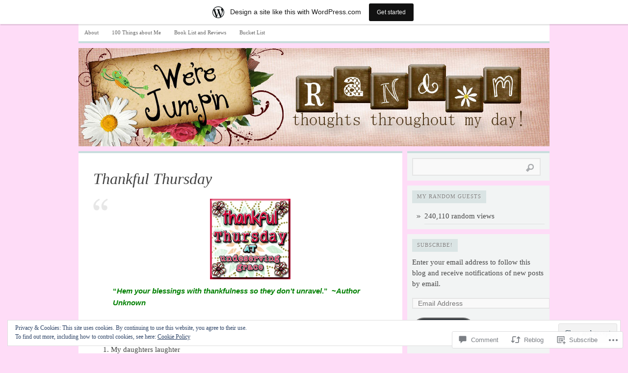

--- FILE ---
content_type: text/html; charset=UTF-8
request_url: https://werejumpin.wordpress.com/2011/07/07/thankful-thursday-4/
body_size: 32257
content:

<!DOCTYPE html PUBLIC "-//W3C//DTD XHTML 1.0 Transitional//EN" "http://www.w3.org/TR/xhtml1/DTD/xhtml1-transitional.dtd">
<html xmlns="http://www.w3.org/1999/xhtml" lang="en">
<head>
	<meta http-equiv="Content-Type" content="text/html; charset=UTF-8" />
	<title>Thankful Thursday | We&#039;re Jumpin&#039;</title>
	<link rel="profile" href="http://gmpg.org/xfn/11" />
	<link rel="pingback" href="https://werejumpin.wordpress.com/xmlrpc.php" />
	<meta name='robots' content='max-image-preview:large' />
<meta name="google-site-verification" content="googlea23fafe86808bd1a.html" />
<meta name="p:domain_verify" content="560b07ed01b7fc0088c495aa0336896a" />
<link rel='dns-prefetch' href='//s0.wp.com' />
<link rel='dns-prefetch' href='//widgets.wp.com' />
<link rel='dns-prefetch' href='//wordpress.com' />
<link rel='dns-prefetch' href='//af.pubmine.com' />
<link rel="alternate" type="application/rss+xml" title="We&#039;re Jumpin&#039; &raquo; Feed" href="https://werejumpin.wordpress.com/feed/" />
<link rel="alternate" type="application/rss+xml" title="We&#039;re Jumpin&#039; &raquo; Comments Feed" href="https://werejumpin.wordpress.com/comments/feed/" />
<link rel="alternate" type="application/rss+xml" title="We&#039;re Jumpin&#039; &raquo; Thankful Thursday Comments Feed" href="https://werejumpin.wordpress.com/2011/07/07/thankful-thursday-4/feed/" />
	<script type="text/javascript">
		/* <![CDATA[ */
		function addLoadEvent(func) {
			var oldonload = window.onload;
			if (typeof window.onload != 'function') {
				window.onload = func;
			} else {
				window.onload = function () {
					oldonload();
					func();
				}
			}
		}
		/* ]]> */
	</script>
	<link crossorigin='anonymous' rel='stylesheet' id='all-css-0-1' href='/_static/??-eJx9jFsKAjEMRTdkjYNS8UNcS2caSqfpg0lKcfdORRQf+BM4ufceaEVNOQkmgVhVoep8YmjeOhQGrGuag0dFpoFgLGQEGViuhNuJeQO/BTNKMVN4MMSc+7GV1vGCXWJVySwf9E9JPuBLfKev+kjZPQfRLAHFJ6dGs8Baff/08SWeh6Me9GF30vv5BiA5ZKI=&cssminify=yes' type='text/css' media='all' />
<style id='wp-emoji-styles-inline-css'>

	img.wp-smiley, img.emoji {
		display: inline !important;
		border: none !important;
		box-shadow: none !important;
		height: 1em !important;
		width: 1em !important;
		margin: 0 0.07em !important;
		vertical-align: -0.1em !important;
		background: none !important;
		padding: 0 !important;
	}
/*# sourceURL=wp-emoji-styles-inline-css */
</style>
<link crossorigin='anonymous' rel='stylesheet' id='all-css-2-1' href='/wp-content/plugins/gutenberg-core/v22.4.0/build/styles/block-library/style.min.css?m=1768935615i&cssminify=yes' type='text/css' media='all' />
<style id='wp-block-library-inline-css'>
.has-text-align-justify {
	text-align:justify;
}
.has-text-align-justify{text-align:justify;}

/*# sourceURL=wp-block-library-inline-css */
</style><style id='wp-block-paragraph-inline-css'>
.is-small-text{font-size:.875em}.is-regular-text{font-size:1em}.is-large-text{font-size:2.25em}.is-larger-text{font-size:3em}.has-drop-cap:not(:focus):first-letter{float:left;font-size:8.4em;font-style:normal;font-weight:100;line-height:.68;margin:.05em .1em 0 0;text-transform:uppercase}body.rtl .has-drop-cap:not(:focus):first-letter{float:none;margin-left:.1em}p.has-drop-cap.has-background{overflow:hidden}:root :where(p.has-background){padding:1.25em 2.375em}:where(p.has-text-color:not(.has-link-color)) a{color:inherit}p.has-text-align-left[style*="writing-mode:vertical-lr"],p.has-text-align-right[style*="writing-mode:vertical-rl"]{rotate:180deg}
/*# sourceURL=https://s0.wp.com/wp-content/plugins/gutenberg-core/v22.4.0/build/styles/block-library/paragraph/style.min.css */
</style>
<style id='global-styles-inline-css'>
:root{--wp--preset--aspect-ratio--square: 1;--wp--preset--aspect-ratio--4-3: 4/3;--wp--preset--aspect-ratio--3-4: 3/4;--wp--preset--aspect-ratio--3-2: 3/2;--wp--preset--aspect-ratio--2-3: 2/3;--wp--preset--aspect-ratio--16-9: 16/9;--wp--preset--aspect-ratio--9-16: 9/16;--wp--preset--color--black: #000000;--wp--preset--color--cyan-bluish-gray: #abb8c3;--wp--preset--color--white: #ffffff;--wp--preset--color--pale-pink: #f78da7;--wp--preset--color--vivid-red: #cf2e2e;--wp--preset--color--luminous-vivid-orange: #ff6900;--wp--preset--color--luminous-vivid-amber: #fcb900;--wp--preset--color--light-green-cyan: #7bdcb5;--wp--preset--color--vivid-green-cyan: #00d084;--wp--preset--color--pale-cyan-blue: #8ed1fc;--wp--preset--color--vivid-cyan-blue: #0693e3;--wp--preset--color--vivid-purple: #9b51e0;--wp--preset--gradient--vivid-cyan-blue-to-vivid-purple: linear-gradient(135deg,rgb(6,147,227) 0%,rgb(155,81,224) 100%);--wp--preset--gradient--light-green-cyan-to-vivid-green-cyan: linear-gradient(135deg,rgb(122,220,180) 0%,rgb(0,208,130) 100%);--wp--preset--gradient--luminous-vivid-amber-to-luminous-vivid-orange: linear-gradient(135deg,rgb(252,185,0) 0%,rgb(255,105,0) 100%);--wp--preset--gradient--luminous-vivid-orange-to-vivid-red: linear-gradient(135deg,rgb(255,105,0) 0%,rgb(207,46,46) 100%);--wp--preset--gradient--very-light-gray-to-cyan-bluish-gray: linear-gradient(135deg,rgb(238,238,238) 0%,rgb(169,184,195) 100%);--wp--preset--gradient--cool-to-warm-spectrum: linear-gradient(135deg,rgb(74,234,220) 0%,rgb(151,120,209) 20%,rgb(207,42,186) 40%,rgb(238,44,130) 60%,rgb(251,105,98) 80%,rgb(254,248,76) 100%);--wp--preset--gradient--blush-light-purple: linear-gradient(135deg,rgb(255,206,236) 0%,rgb(152,150,240) 100%);--wp--preset--gradient--blush-bordeaux: linear-gradient(135deg,rgb(254,205,165) 0%,rgb(254,45,45) 50%,rgb(107,0,62) 100%);--wp--preset--gradient--luminous-dusk: linear-gradient(135deg,rgb(255,203,112) 0%,rgb(199,81,192) 50%,rgb(65,88,208) 100%);--wp--preset--gradient--pale-ocean: linear-gradient(135deg,rgb(255,245,203) 0%,rgb(182,227,212) 50%,rgb(51,167,181) 100%);--wp--preset--gradient--electric-grass: linear-gradient(135deg,rgb(202,248,128) 0%,rgb(113,206,126) 100%);--wp--preset--gradient--midnight: linear-gradient(135deg,rgb(2,3,129) 0%,rgb(40,116,252) 100%);--wp--preset--font-size--small: 13px;--wp--preset--font-size--medium: 20px;--wp--preset--font-size--large: 36px;--wp--preset--font-size--x-large: 42px;--wp--preset--font-family--albert-sans: 'Albert Sans', sans-serif;--wp--preset--font-family--alegreya: Alegreya, serif;--wp--preset--font-family--arvo: Arvo, serif;--wp--preset--font-family--bodoni-moda: 'Bodoni Moda', serif;--wp--preset--font-family--bricolage-grotesque: 'Bricolage Grotesque', sans-serif;--wp--preset--font-family--cabin: Cabin, sans-serif;--wp--preset--font-family--chivo: Chivo, sans-serif;--wp--preset--font-family--commissioner: Commissioner, sans-serif;--wp--preset--font-family--cormorant: Cormorant, serif;--wp--preset--font-family--courier-prime: 'Courier Prime', monospace;--wp--preset--font-family--crimson-pro: 'Crimson Pro', serif;--wp--preset--font-family--dm-mono: 'DM Mono', monospace;--wp--preset--font-family--dm-sans: 'DM Sans', sans-serif;--wp--preset--font-family--dm-serif-display: 'DM Serif Display', serif;--wp--preset--font-family--domine: Domine, serif;--wp--preset--font-family--eb-garamond: 'EB Garamond', serif;--wp--preset--font-family--epilogue: Epilogue, sans-serif;--wp--preset--font-family--fahkwang: Fahkwang, sans-serif;--wp--preset--font-family--figtree: Figtree, sans-serif;--wp--preset--font-family--fira-sans: 'Fira Sans', sans-serif;--wp--preset--font-family--fjalla-one: 'Fjalla One', sans-serif;--wp--preset--font-family--fraunces: Fraunces, serif;--wp--preset--font-family--gabarito: Gabarito, system-ui;--wp--preset--font-family--ibm-plex-mono: 'IBM Plex Mono', monospace;--wp--preset--font-family--ibm-plex-sans: 'IBM Plex Sans', sans-serif;--wp--preset--font-family--ibarra-real-nova: 'Ibarra Real Nova', serif;--wp--preset--font-family--instrument-serif: 'Instrument Serif', serif;--wp--preset--font-family--inter: Inter, sans-serif;--wp--preset--font-family--josefin-sans: 'Josefin Sans', sans-serif;--wp--preset--font-family--jost: Jost, sans-serif;--wp--preset--font-family--libre-baskerville: 'Libre Baskerville', serif;--wp--preset--font-family--libre-franklin: 'Libre Franklin', sans-serif;--wp--preset--font-family--literata: Literata, serif;--wp--preset--font-family--lora: Lora, serif;--wp--preset--font-family--merriweather: Merriweather, serif;--wp--preset--font-family--montserrat: Montserrat, sans-serif;--wp--preset--font-family--newsreader: Newsreader, serif;--wp--preset--font-family--noto-sans-mono: 'Noto Sans Mono', sans-serif;--wp--preset--font-family--nunito: Nunito, sans-serif;--wp--preset--font-family--open-sans: 'Open Sans', sans-serif;--wp--preset--font-family--overpass: Overpass, sans-serif;--wp--preset--font-family--pt-serif: 'PT Serif', serif;--wp--preset--font-family--petrona: Petrona, serif;--wp--preset--font-family--piazzolla: Piazzolla, serif;--wp--preset--font-family--playfair-display: 'Playfair Display', serif;--wp--preset--font-family--plus-jakarta-sans: 'Plus Jakarta Sans', sans-serif;--wp--preset--font-family--poppins: Poppins, sans-serif;--wp--preset--font-family--raleway: Raleway, sans-serif;--wp--preset--font-family--roboto: Roboto, sans-serif;--wp--preset--font-family--roboto-slab: 'Roboto Slab', serif;--wp--preset--font-family--rubik: Rubik, sans-serif;--wp--preset--font-family--rufina: Rufina, serif;--wp--preset--font-family--sora: Sora, sans-serif;--wp--preset--font-family--source-sans-3: 'Source Sans 3', sans-serif;--wp--preset--font-family--source-serif-4: 'Source Serif 4', serif;--wp--preset--font-family--space-mono: 'Space Mono', monospace;--wp--preset--font-family--syne: Syne, sans-serif;--wp--preset--font-family--texturina: Texturina, serif;--wp--preset--font-family--urbanist: Urbanist, sans-serif;--wp--preset--font-family--work-sans: 'Work Sans', sans-serif;--wp--preset--spacing--20: 0.44rem;--wp--preset--spacing--30: 0.67rem;--wp--preset--spacing--40: 1rem;--wp--preset--spacing--50: 1.5rem;--wp--preset--spacing--60: 2.25rem;--wp--preset--spacing--70: 3.38rem;--wp--preset--spacing--80: 5.06rem;--wp--preset--shadow--natural: 6px 6px 9px rgba(0, 0, 0, 0.2);--wp--preset--shadow--deep: 12px 12px 50px rgba(0, 0, 0, 0.4);--wp--preset--shadow--sharp: 6px 6px 0px rgba(0, 0, 0, 0.2);--wp--preset--shadow--outlined: 6px 6px 0px -3px rgb(255, 255, 255), 6px 6px rgb(0, 0, 0);--wp--preset--shadow--crisp: 6px 6px 0px rgb(0, 0, 0);}:where(body) { margin: 0; }:where(.is-layout-flex){gap: 0.5em;}:where(.is-layout-grid){gap: 0.5em;}body .is-layout-flex{display: flex;}.is-layout-flex{flex-wrap: wrap;align-items: center;}.is-layout-flex > :is(*, div){margin: 0;}body .is-layout-grid{display: grid;}.is-layout-grid > :is(*, div){margin: 0;}body{padding-top: 0px;padding-right: 0px;padding-bottom: 0px;padding-left: 0px;}:root :where(.wp-element-button, .wp-block-button__link){background-color: #32373c;border-width: 0;color: #fff;font-family: inherit;font-size: inherit;font-style: inherit;font-weight: inherit;letter-spacing: inherit;line-height: inherit;padding-top: calc(0.667em + 2px);padding-right: calc(1.333em + 2px);padding-bottom: calc(0.667em + 2px);padding-left: calc(1.333em + 2px);text-decoration: none;text-transform: inherit;}.has-black-color{color: var(--wp--preset--color--black) !important;}.has-cyan-bluish-gray-color{color: var(--wp--preset--color--cyan-bluish-gray) !important;}.has-white-color{color: var(--wp--preset--color--white) !important;}.has-pale-pink-color{color: var(--wp--preset--color--pale-pink) !important;}.has-vivid-red-color{color: var(--wp--preset--color--vivid-red) !important;}.has-luminous-vivid-orange-color{color: var(--wp--preset--color--luminous-vivid-orange) !important;}.has-luminous-vivid-amber-color{color: var(--wp--preset--color--luminous-vivid-amber) !important;}.has-light-green-cyan-color{color: var(--wp--preset--color--light-green-cyan) !important;}.has-vivid-green-cyan-color{color: var(--wp--preset--color--vivid-green-cyan) !important;}.has-pale-cyan-blue-color{color: var(--wp--preset--color--pale-cyan-blue) !important;}.has-vivid-cyan-blue-color{color: var(--wp--preset--color--vivid-cyan-blue) !important;}.has-vivid-purple-color{color: var(--wp--preset--color--vivid-purple) !important;}.has-black-background-color{background-color: var(--wp--preset--color--black) !important;}.has-cyan-bluish-gray-background-color{background-color: var(--wp--preset--color--cyan-bluish-gray) !important;}.has-white-background-color{background-color: var(--wp--preset--color--white) !important;}.has-pale-pink-background-color{background-color: var(--wp--preset--color--pale-pink) !important;}.has-vivid-red-background-color{background-color: var(--wp--preset--color--vivid-red) !important;}.has-luminous-vivid-orange-background-color{background-color: var(--wp--preset--color--luminous-vivid-orange) !important;}.has-luminous-vivid-amber-background-color{background-color: var(--wp--preset--color--luminous-vivid-amber) !important;}.has-light-green-cyan-background-color{background-color: var(--wp--preset--color--light-green-cyan) !important;}.has-vivid-green-cyan-background-color{background-color: var(--wp--preset--color--vivid-green-cyan) !important;}.has-pale-cyan-blue-background-color{background-color: var(--wp--preset--color--pale-cyan-blue) !important;}.has-vivid-cyan-blue-background-color{background-color: var(--wp--preset--color--vivid-cyan-blue) !important;}.has-vivid-purple-background-color{background-color: var(--wp--preset--color--vivid-purple) !important;}.has-black-border-color{border-color: var(--wp--preset--color--black) !important;}.has-cyan-bluish-gray-border-color{border-color: var(--wp--preset--color--cyan-bluish-gray) !important;}.has-white-border-color{border-color: var(--wp--preset--color--white) !important;}.has-pale-pink-border-color{border-color: var(--wp--preset--color--pale-pink) !important;}.has-vivid-red-border-color{border-color: var(--wp--preset--color--vivid-red) !important;}.has-luminous-vivid-orange-border-color{border-color: var(--wp--preset--color--luminous-vivid-orange) !important;}.has-luminous-vivid-amber-border-color{border-color: var(--wp--preset--color--luminous-vivid-amber) !important;}.has-light-green-cyan-border-color{border-color: var(--wp--preset--color--light-green-cyan) !important;}.has-vivid-green-cyan-border-color{border-color: var(--wp--preset--color--vivid-green-cyan) !important;}.has-pale-cyan-blue-border-color{border-color: var(--wp--preset--color--pale-cyan-blue) !important;}.has-vivid-cyan-blue-border-color{border-color: var(--wp--preset--color--vivid-cyan-blue) !important;}.has-vivid-purple-border-color{border-color: var(--wp--preset--color--vivid-purple) !important;}.has-vivid-cyan-blue-to-vivid-purple-gradient-background{background: var(--wp--preset--gradient--vivid-cyan-blue-to-vivid-purple) !important;}.has-light-green-cyan-to-vivid-green-cyan-gradient-background{background: var(--wp--preset--gradient--light-green-cyan-to-vivid-green-cyan) !important;}.has-luminous-vivid-amber-to-luminous-vivid-orange-gradient-background{background: var(--wp--preset--gradient--luminous-vivid-amber-to-luminous-vivid-orange) !important;}.has-luminous-vivid-orange-to-vivid-red-gradient-background{background: var(--wp--preset--gradient--luminous-vivid-orange-to-vivid-red) !important;}.has-very-light-gray-to-cyan-bluish-gray-gradient-background{background: var(--wp--preset--gradient--very-light-gray-to-cyan-bluish-gray) !important;}.has-cool-to-warm-spectrum-gradient-background{background: var(--wp--preset--gradient--cool-to-warm-spectrum) !important;}.has-blush-light-purple-gradient-background{background: var(--wp--preset--gradient--blush-light-purple) !important;}.has-blush-bordeaux-gradient-background{background: var(--wp--preset--gradient--blush-bordeaux) !important;}.has-luminous-dusk-gradient-background{background: var(--wp--preset--gradient--luminous-dusk) !important;}.has-pale-ocean-gradient-background{background: var(--wp--preset--gradient--pale-ocean) !important;}.has-electric-grass-gradient-background{background: var(--wp--preset--gradient--electric-grass) !important;}.has-midnight-gradient-background{background: var(--wp--preset--gradient--midnight) !important;}.has-small-font-size{font-size: var(--wp--preset--font-size--small) !important;}.has-medium-font-size{font-size: var(--wp--preset--font-size--medium) !important;}.has-large-font-size{font-size: var(--wp--preset--font-size--large) !important;}.has-x-large-font-size{font-size: var(--wp--preset--font-size--x-large) !important;}.has-albert-sans-font-family{font-family: var(--wp--preset--font-family--albert-sans) !important;}.has-alegreya-font-family{font-family: var(--wp--preset--font-family--alegreya) !important;}.has-arvo-font-family{font-family: var(--wp--preset--font-family--arvo) !important;}.has-bodoni-moda-font-family{font-family: var(--wp--preset--font-family--bodoni-moda) !important;}.has-bricolage-grotesque-font-family{font-family: var(--wp--preset--font-family--bricolage-grotesque) !important;}.has-cabin-font-family{font-family: var(--wp--preset--font-family--cabin) !important;}.has-chivo-font-family{font-family: var(--wp--preset--font-family--chivo) !important;}.has-commissioner-font-family{font-family: var(--wp--preset--font-family--commissioner) !important;}.has-cormorant-font-family{font-family: var(--wp--preset--font-family--cormorant) !important;}.has-courier-prime-font-family{font-family: var(--wp--preset--font-family--courier-prime) !important;}.has-crimson-pro-font-family{font-family: var(--wp--preset--font-family--crimson-pro) !important;}.has-dm-mono-font-family{font-family: var(--wp--preset--font-family--dm-mono) !important;}.has-dm-sans-font-family{font-family: var(--wp--preset--font-family--dm-sans) !important;}.has-dm-serif-display-font-family{font-family: var(--wp--preset--font-family--dm-serif-display) !important;}.has-domine-font-family{font-family: var(--wp--preset--font-family--domine) !important;}.has-eb-garamond-font-family{font-family: var(--wp--preset--font-family--eb-garamond) !important;}.has-epilogue-font-family{font-family: var(--wp--preset--font-family--epilogue) !important;}.has-fahkwang-font-family{font-family: var(--wp--preset--font-family--fahkwang) !important;}.has-figtree-font-family{font-family: var(--wp--preset--font-family--figtree) !important;}.has-fira-sans-font-family{font-family: var(--wp--preset--font-family--fira-sans) !important;}.has-fjalla-one-font-family{font-family: var(--wp--preset--font-family--fjalla-one) !important;}.has-fraunces-font-family{font-family: var(--wp--preset--font-family--fraunces) !important;}.has-gabarito-font-family{font-family: var(--wp--preset--font-family--gabarito) !important;}.has-ibm-plex-mono-font-family{font-family: var(--wp--preset--font-family--ibm-plex-mono) !important;}.has-ibm-plex-sans-font-family{font-family: var(--wp--preset--font-family--ibm-plex-sans) !important;}.has-ibarra-real-nova-font-family{font-family: var(--wp--preset--font-family--ibarra-real-nova) !important;}.has-instrument-serif-font-family{font-family: var(--wp--preset--font-family--instrument-serif) !important;}.has-inter-font-family{font-family: var(--wp--preset--font-family--inter) !important;}.has-josefin-sans-font-family{font-family: var(--wp--preset--font-family--josefin-sans) !important;}.has-jost-font-family{font-family: var(--wp--preset--font-family--jost) !important;}.has-libre-baskerville-font-family{font-family: var(--wp--preset--font-family--libre-baskerville) !important;}.has-libre-franklin-font-family{font-family: var(--wp--preset--font-family--libre-franklin) !important;}.has-literata-font-family{font-family: var(--wp--preset--font-family--literata) !important;}.has-lora-font-family{font-family: var(--wp--preset--font-family--lora) !important;}.has-merriweather-font-family{font-family: var(--wp--preset--font-family--merriweather) !important;}.has-montserrat-font-family{font-family: var(--wp--preset--font-family--montserrat) !important;}.has-newsreader-font-family{font-family: var(--wp--preset--font-family--newsreader) !important;}.has-noto-sans-mono-font-family{font-family: var(--wp--preset--font-family--noto-sans-mono) !important;}.has-nunito-font-family{font-family: var(--wp--preset--font-family--nunito) !important;}.has-open-sans-font-family{font-family: var(--wp--preset--font-family--open-sans) !important;}.has-overpass-font-family{font-family: var(--wp--preset--font-family--overpass) !important;}.has-pt-serif-font-family{font-family: var(--wp--preset--font-family--pt-serif) !important;}.has-petrona-font-family{font-family: var(--wp--preset--font-family--petrona) !important;}.has-piazzolla-font-family{font-family: var(--wp--preset--font-family--piazzolla) !important;}.has-playfair-display-font-family{font-family: var(--wp--preset--font-family--playfair-display) !important;}.has-plus-jakarta-sans-font-family{font-family: var(--wp--preset--font-family--plus-jakarta-sans) !important;}.has-poppins-font-family{font-family: var(--wp--preset--font-family--poppins) !important;}.has-raleway-font-family{font-family: var(--wp--preset--font-family--raleway) !important;}.has-roboto-font-family{font-family: var(--wp--preset--font-family--roboto) !important;}.has-roboto-slab-font-family{font-family: var(--wp--preset--font-family--roboto-slab) !important;}.has-rubik-font-family{font-family: var(--wp--preset--font-family--rubik) !important;}.has-rufina-font-family{font-family: var(--wp--preset--font-family--rufina) !important;}.has-sora-font-family{font-family: var(--wp--preset--font-family--sora) !important;}.has-source-sans-3-font-family{font-family: var(--wp--preset--font-family--source-sans-3) !important;}.has-source-serif-4-font-family{font-family: var(--wp--preset--font-family--source-serif-4) !important;}.has-space-mono-font-family{font-family: var(--wp--preset--font-family--space-mono) !important;}.has-syne-font-family{font-family: var(--wp--preset--font-family--syne) !important;}.has-texturina-font-family{font-family: var(--wp--preset--font-family--texturina) !important;}.has-urbanist-font-family{font-family: var(--wp--preset--font-family--urbanist) !important;}.has-work-sans-font-family{font-family: var(--wp--preset--font-family--work-sans) !important;}
/*# sourceURL=global-styles-inline-css */
</style>

<style id='classic-theme-styles-inline-css'>
.wp-block-button__link{background-color:#32373c;border-radius:9999px;box-shadow:none;color:#fff;font-size:1.125em;padding:calc(.667em + 2px) calc(1.333em + 2px);text-decoration:none}.wp-block-file__button{background:#32373c;color:#fff}.wp-block-accordion-heading{margin:0}.wp-block-accordion-heading__toggle{background-color:inherit!important;color:inherit!important}.wp-block-accordion-heading__toggle:not(:focus-visible){outline:none}.wp-block-accordion-heading__toggle:focus,.wp-block-accordion-heading__toggle:hover{background-color:inherit!important;border:none;box-shadow:none;color:inherit;padding:var(--wp--preset--spacing--20,1em) 0;text-decoration:none}.wp-block-accordion-heading__toggle:focus-visible{outline:auto;outline-offset:0}
/*# sourceURL=/wp-content/plugins/gutenberg-core/v22.4.0/build/styles/block-library/classic.min.css */
</style>
<link crossorigin='anonymous' rel='stylesheet' id='all-css-4-1' href='/_static/??-eJx9j9sOwjAIhl/[base64]&cssminify=yes' type='text/css' media='all' />
<link rel='stylesheet' id='verbum-gutenberg-css-css' href='https://widgets.wp.com/verbum-block-editor/block-editor.css?ver=1738686361' media='all' />
<link crossorigin='anonymous' rel='stylesheet' id='all-css-6-1' href='/_static/??/wp-content/mu-plugins/comment-likes/css/comment-likes.css,/i/noticons/noticons.css,/wp-content/themes/pub/comet/style.css?m=1741693326j&cssminify=yes' type='text/css' media='all' />
<link crossorigin='anonymous' rel='stylesheet' id='all-css-8-1' href='/_static/??/wp-content/themes/pub/comet/inc/style-wpcom.css,/wp-content/themes/pub/comet/css/teal.css?m=1375707612j&cssminify=yes' type='text/css' media='all' />
<link crossorigin='anonymous' rel='stylesheet' id='print-css-9-1' href='/wp-content/themes/pub/comet/css/print.css?m=1314396823i&cssminify=yes' type='text/css' media='print' />
<link crossorigin='anonymous' rel='stylesheet' id='all-css-10-1' href='/_static/??-eJx9jtEKwjAMRX/IGAYV54P4LUvJakfWlKZ1+Pd2bwqyt3vgHLi4ZfCaKqeKa4MsLcRkaI3Ml5hr1E6ziuh29mYn/O8/9cUFqBEJ97q+hY/0wiQa+gzYrS88igIriPpp//QDMMsUy54+1vvgLjfnxuvglg9i1lI0&cssminify=yes' type='text/css' media='all' />
<style id='jetpack-global-styles-frontend-style-inline-css'>
:root { --font-headings: unset; --font-base: unset; --font-headings-default: -apple-system,BlinkMacSystemFont,"Segoe UI",Roboto,Oxygen-Sans,Ubuntu,Cantarell,"Helvetica Neue",sans-serif; --font-base-default: -apple-system,BlinkMacSystemFont,"Segoe UI",Roboto,Oxygen-Sans,Ubuntu,Cantarell,"Helvetica Neue",sans-serif;}
/*# sourceURL=jetpack-global-styles-frontend-style-inline-css */
</style>
<link crossorigin='anonymous' rel='stylesheet' id='all-css-12-1' href='/_static/??-eJyNjtEKwjAMRX/IGKaV+SJ+inRt7TLTZiwdw793k72oIHsJ90BybnDqwUkuIRdMI/Q8RsqKXSi9dY+VMYksw48cFLW1Q/DW++c7Uo57p7rD7aYbZYcqjiwDSxT9gB9baUOae1uDkaWx/K9uIh9DUZxX1gxxIA82e2DSsuW2md9QILgLs0xfuAiu6VLVp+PhbOrKdC9/Ong1&cssminify=yes' type='text/css' media='all' />
<script type="text/javascript" id="jetpack_related-posts-js-extra">
/* <![CDATA[ */
var related_posts_js_options = {"post_heading":"h4"};
//# sourceURL=jetpack_related-posts-js-extra
/* ]]> */
</script>
<script type="text/javascript" id="wpcom-actionbar-placeholder-js-extra">
/* <![CDATA[ */
var actionbardata = {"siteID":"23048307","postID":"1169","siteURL":"https://werejumpin.wordpress.com","xhrURL":"https://werejumpin.wordpress.com/wp-admin/admin-ajax.php","nonce":"683dbee943","isLoggedIn":"","statusMessage":"","subsEmailDefault":"instantly","proxyScriptUrl":"https://s0.wp.com/wp-content/js/wpcom-proxy-request.js?m=1513050504i&amp;ver=20211021","shortlink":"https://wp.me/p1yHUT-iR","i18n":{"followedText":"New posts from this site will now appear in your \u003Ca href=\"https://wordpress.com/reader\"\u003EReader\u003C/a\u003E","foldBar":"Collapse this bar","unfoldBar":"Expand this bar","shortLinkCopied":"Shortlink copied to clipboard."}};
//# sourceURL=wpcom-actionbar-placeholder-js-extra
/* ]]> */
</script>
<script type="text/javascript" id="jetpack-mu-wpcom-settings-js-before">
/* <![CDATA[ */
var JETPACK_MU_WPCOM_SETTINGS = {"assetsUrl":"https://s0.wp.com/wp-content/mu-plugins/jetpack-mu-wpcom-plugin/moon/jetpack_vendor/automattic/jetpack-mu-wpcom/src/build/"};
//# sourceURL=jetpack-mu-wpcom-settings-js-before
/* ]]> */
</script>
<script crossorigin='anonymous' type='text/javascript'  src='/_static/??-eJx9jeEOwiAMhF/Irrpk+sv4KGYDJCDQhsKmb+80Gqcm/movd98dTgyKUjGpYKzAoVqXBL0p3KvzU2MkSnh0SeFQXdCYTeiL0cAkRT5VE11qvKxwUeznTCjAmS7Xb28xKnUQlR0XR7M6UQg0/YlPTlszz/vXC0ONDKMzP9QQyL45yrrXAir0IubBq8g4tvcDiRJYzXmuOMT9Ztd16/W2bTt/AxXcbtI='></script>
<script type="text/javascript" id="rlt-proxy-js-after">
/* <![CDATA[ */
	rltInitialize( {"token":null,"iframeOrigins":["https:\/\/widgets.wp.com"]} );
//# sourceURL=rlt-proxy-js-after
/* ]]> */
</script>
<link rel="EditURI" type="application/rsd+xml" title="RSD" href="https://werejumpin.wordpress.com/xmlrpc.php?rsd" />
<meta name="generator" content="WordPress.com" />
<link rel="canonical" href="https://werejumpin.wordpress.com/2011/07/07/thankful-thursday-4/" />
<link rel='shortlink' href='https://wp.me/p1yHUT-iR' />
<link rel="alternate" type="application/json+oembed" href="https://public-api.wordpress.com/oembed/?format=json&amp;url=https%3A%2F%2Fwerejumpin.wordpress.com%2F2011%2F07%2F07%2Fthankful-thursday-4%2F&amp;for=wpcom-auto-discovery" /><link rel="alternate" type="application/xml+oembed" href="https://public-api.wordpress.com/oembed/?format=xml&amp;url=https%3A%2F%2Fwerejumpin.wordpress.com%2F2011%2F07%2F07%2Fthankful-thursday-4%2F&amp;for=wpcom-auto-discovery" />
<!-- Jetpack Open Graph Tags -->
<meta property="og:type" content="article" />
<meta property="og:title" content="Thankful Thursday" />
<meta property="og:url" content="https://werejumpin.wordpress.com/2011/07/07/thankful-thursday-4/" />
<meta property="og:description" content="&#8220;Hem your blessings with thankfulness so they don&#8217;t unravel.&#8221;  ~Author Unknown Thankful Thursday&#8230; My daughters laughter July 4th (past Monday) Pine bark Nuggets (flowerbeds)…" />
<meta property="article:published_time" content="2011-07-07T23:54:41+00:00" />
<meta property="article:modified_time" content="2011-07-17T01:37:01+00:00" />
<meta property="og:site_name" content="We&#039;re Jumpin&#039;" />
<meta property="og:image" content="https://werejumpin.wordpress.com/wp-content/uploads/2011/06/thankfuls1.png" />
<meta property="og:image:width" content="164" />
<meta property="og:image:height" content="164" />
<meta property="og:image:alt" content="" />
<meta property="og:locale" content="en_US" />
<meta property="fb:app_id" content="249643311490" />
<meta property="article:publisher" content="https://www.facebook.com/WordPresscom" />
<meta name="twitter:creator" content="@werejumpin" />
<meta name="twitter:site" content="@werejumpin" />
<meta name="twitter:text:title" content="Thankful Thursday" />
<meta name="twitter:image" content="https://werejumpin.wordpress.com/wp-content/uploads/2011/06/thankfuls1.png?w=144" />
<meta name="twitter:card" content="summary" />

<!-- End Jetpack Open Graph Tags -->
<link rel="shortcut icon" type="image/x-icon" href="https://s0.wp.com/i/favicon.ico?m=1713425267i" sizes="16x16 24x24 32x32 48x48" />
<link rel="icon" type="image/x-icon" href="https://s0.wp.com/i/favicon.ico?m=1713425267i" sizes="16x16 24x24 32x32 48x48" />
<link rel="apple-touch-icon" href="https://s0.wp.com/i/webclip.png?m=1713868326i" />
<link rel='openid.server' href='https://werejumpin.wordpress.com/?openidserver=1' />
<link rel='openid.delegate' href='https://werejumpin.wordpress.com/' />
<link rel="search" type="application/opensearchdescription+xml" href="https://werejumpin.wordpress.com/osd.xml" title="We&#039;re Jumpin&#039;" />
<link rel="search" type="application/opensearchdescription+xml" href="https://s1.wp.com/opensearch.xml" title="WordPress.com" />
<meta name="theme-color" content="#fedcf7" />
		<style id="wpcom-hotfix-masterbar-style">
			@media screen and (min-width: 783px) {
				#wpadminbar .quicklinks li#wp-admin-bar-my-account.with-avatar > a img {
					margin-top: 5px;
				}
			}
		</style>
				<style type="text/css">
			.recentcomments a {
				display: inline !important;
				padding: 0 !important;
				margin: 0 !important;
			}

			table.recentcommentsavatartop img.avatar, table.recentcommentsavatarend img.avatar {
				border: 0px;
				margin: 0;
			}

			table.recentcommentsavatartop a, table.recentcommentsavatarend a {
				border: 0px !important;
				background-color: transparent !important;
			}

			td.recentcommentsavatarend, td.recentcommentsavatartop {
				padding: 0px 0px 1px 0px;
				margin: 0px;
			}

			td.recentcommentstextend {
				border: none !important;
				padding: 0px 0px 2px 10px;
			}

			.rtl td.recentcommentstextend {
				padding: 0px 10px 2px 0px;
			}

			td.recentcommentstexttop {
				border: none;
				padding: 0px 0px 0px 10px;
			}

			.rtl td.recentcommentstexttop {
				padding: 0px 10px 0px 0px;
			}
		</style>
		<meta name="description" content="&quot;Hem your blessings with thankfulness so they don&#039;t unravel.&quot;  ~Author Unknown Thankful Thursday... My daughters laughter July 4th (past Monday) Pine bark Nuggets (flowerbeds) Furniture hand me downs Husband going to school Hot water New flowers coming up :) Animals (as we have lost 7 of them in total the past 2 weeks) Garden tools&hellip;" />
		<style type="text/css">
					#site-title,
			#site-description {
				position: absolute !important;
				clip: rect( 1px 1px 1px 1px ); /* IE6, IE7 */
				clip: rect( 1px, 1px, 1px, 1px );
			}
							#header {
				height: 200px;
				padding: 0;
				position: relative;
			}
			#header-image {
				position: absolute;
				top: 0;
				left: 0;
				z-index: 2;
			}
			#site-title,
			#site-description {
				position: relative;
				z-index: 2;
				margin-left: 40px;
				margin-right: 40px;
			}
						</style>
		<style type="text/css" id="custom-background-css">
body.custom-background { background-color: #fedcf7; }
</style>
	<script type="text/javascript">
/* <![CDATA[ */
var wa_client = {}; wa_client.cmd = []; wa_client.config = { 'blog_id': 23048307, 'blog_language': 'en', 'is_wordads': false, 'hosting_type': 0, 'afp_account_id': null, 'afp_host_id': 5038568878849053, 'theme': 'pub/comet', '_': { 'title': 'Advertisement', 'privacy_settings': 'Privacy Settings' }, 'formats': [ 'inline', 'belowpost', 'bottom_sticky', 'sidebar_sticky_right', 'sidebar', 'gutenberg_rectangle', 'gutenberg_leaderboard', 'gutenberg_mobile_leaderboard', 'gutenberg_skyscraper' ] };
/* ]]> */
</script>
		<script type="text/javascript">

			window.doNotSellCallback = function() {

				var linkElements = [
					'a[href="https://wordpress.com/?ref=footer_blog"]',
					'a[href="https://wordpress.com/?ref=footer_website"]',
					'a[href="https://wordpress.com/?ref=vertical_footer"]',
					'a[href^="https://wordpress.com/?ref=footer_segment_"]',
				].join(',');

				var dnsLink = document.createElement( 'a' );
				dnsLink.href = 'https://wordpress.com/advertising-program-optout/';
				dnsLink.classList.add( 'do-not-sell-link' );
				dnsLink.rel = 'nofollow';
				dnsLink.style.marginLeft = '0.5em';
				dnsLink.textContent = 'Do Not Sell or Share My Personal Information';

				var creditLinks = document.querySelectorAll( linkElements );

				if ( 0 === creditLinks.length ) {
					return false;
				}

				Array.prototype.forEach.call( creditLinks, function( el ) {
					el.insertAdjacentElement( 'afterend', dnsLink );
				});

				return true;
			};

		</script>
		<script type="text/javascript">
	window.google_analytics_uacct = "UA-52447-2";
</script>

<script type="text/javascript">
	var _gaq = _gaq || [];
	_gaq.push(['_setAccount', 'UA-52447-2']);
	_gaq.push(['_gat._anonymizeIp']);
	_gaq.push(['_setDomainName', 'wordpress.com']);
	_gaq.push(['_initData']);
	_gaq.push(['_trackPageview']);

	(function() {
		var ga = document.createElement('script'); ga.type = 'text/javascript'; ga.async = true;
		ga.src = ('https:' == document.location.protocol ? 'https://ssl' : 'http://www') + '.google-analytics.com/ga.js';
		(document.getElementsByTagName('head')[0] || document.getElementsByTagName('body')[0]).appendChild(ga);
	})();
</script>
<link crossorigin='anonymous' rel='stylesheet' id='all-css-2-3' href='/_static/??-eJylz9EKwjAMBdAfsgtz6PBB/BTZsjCytU1pWoZ/72QqCj7ofMsNl0MCUzAoPpFP4LIJNvfsFQZKocHxnsGJeDizR2it4KigEweKBapu4HvBSZctKWATJSvZZ+mx+BVcTspsO9DcKkYOiWUuv6XCsV8l9+QpMt7Aj+Pa/yfuekrzlYLcWOOo48YsuKaLpX/dJMEE0fTCndyxrHfVod5X5Xa4AkY+vw4=&cssminify=yes' type='text/css' media='all' />
</head>
<body class="wp-singular post-template-default single single-post postid-1169 single-format-standard custom-background wp-theme-pubcomet customizer-styles-applied comet-content-sidebar jetpack-reblog-enabled has-marketing-bar has-marketing-bar-theme-comet">

<div id="wrap">

	<ul class="menu"><li class="page_item page-item-2"><a href="https://werejumpin.wordpress.com/about/">About</a></li>
<li class="page_item page-item-309"><a href="https://werejumpin.wordpress.com/100-facts-about-me/">100 Things about&nbsp;Me</a></li>
<li class="page_item page-item-650"><a href="https://werejumpin.wordpress.com/bookreviews/">Book List and&nbsp;Reviews</a></li>
<li class="page_item page-item-478"><a href="https://werejumpin.wordpress.com/bucket-list/">Bucket List</a></li>
</ul>
	<div id="header">
		<a id="header-image" href="https://werejumpin.wordpress.com"><img src="https://werejumpin.wordpress.com/wp-content/uploads/2011/09/finished-jennas-header.jpg" alt="" /></a><h1 id="site-title"><a href="https://werejumpin.wordpress.com">We&#039;re Jumpin&#039;</a></h1><a id="site-description" href="https://werejumpin.wordpress.com">Random thoughts throughout the day</a>	</div><!-- /header -->

	
	<div id="content" class="site-content">

				
		<div id="c2">


	
	<!-- post -->
	<div class="post-1169 post type-post status-publish format-standard hentry category-blog-hops category-thankful-thursday-blog-hops tag-679366 tag-blog tag-blog-hop tag-family tag-home-and-garden tag-life tag-marriage tag-memories tag-postaweek2011 tag-thankful-thursday tag-writing" id="post-1169">
		<h1 class="post-title">Thankful Thursday</h1>		<div class="post-text">

		<blockquote><p><a href="http://www.undeservingrace.com/2011/07/thankful-thursday.html"><img data-attachment-id="459" data-permalink="https://werejumpin.wordpress.com/2011/06/16/thankful-thursday/thankfuls-2/" data-orig-file="https://werejumpin.wordpress.com/wp-content/uploads/2011/06/thankfuls1.png" data-orig-size="164,164" data-comments-opened="1" data-image-meta="{&quot;aperture&quot;:&quot;0&quot;,&quot;credit&quot;:&quot;&quot;,&quot;camera&quot;:&quot;&quot;,&quot;caption&quot;:&quot;&quot;,&quot;created_timestamp&quot;:&quot;0&quot;,&quot;copyright&quot;:&quot;&quot;,&quot;focal_length&quot;:&quot;0&quot;,&quot;iso&quot;:&quot;0&quot;,&quot;shutter_speed&quot;:&quot;0&quot;,&quot;title&quot;:&quot;&quot;}" data-image-title="thankfuls" data-image-description="" data-image-caption="" data-medium-file="https://werejumpin.wordpress.com/wp-content/uploads/2011/06/thankfuls1.png?w=164" data-large-file="https://werejumpin.wordpress.com/wp-content/uploads/2011/06/thankfuls1.png?w=164" class="aligncenter size-full wp-image-459" title="thankfuls" src="https://werejumpin.wordpress.com/wp-content/uploads/2011/06/thankfuls1.png?w=600" alt=""   srcset="https://werejumpin.wordpress.com/wp-content/uploads/2011/06/thankfuls1.png 164w, https://werejumpin.wordpress.com/wp-content/uploads/2011/06/thankfuls1.png?w=150&amp;h=150 150w" sizes="(max-width: 164px) 100vw, 164px" /></a><strong><em><span style="font-family:georgia,bookman old style,palatino linotype,book antiqua,palatino,trebuchet ms,helvetica,garamond,sans-serif,arial,verdana,avante garde,century gothic,comic sans ms,times,times new roman,serif;color:#008000;">&#8220;</span></em><span style="font-family:georgia,bookman old style,palatino linotype,book antiqua,palatino,trebuchet ms,helvetica,garamond,sans-serif,arial,verdana,avante garde,century gothic,comic sans ms,times,times new roman,serif;color:#008000;">Hem your blessings with thankfulness so they don&#8217;t unravel</span><em><span style="font-family:georgia,bookman old style,palatino linotype,book antiqua,palatino,trebuchet ms,helvetica,garamond,sans-serif,arial,verdana,avante garde,century gothic,comic sans ms,times,times new roman,serif;color:#008000;">.&#8221;  ~</span></em><span style="font-family:georgia,bookman old style,palatino linotype,book antiqua,palatino,trebuchet ms,helvetica,garamond,sans-serif,arial,verdana,avante garde,century gothic,comic sans ms,times,times new roman,serif;color:#008000;">Author Unknown</span></strong></p></blockquote>
<p><strong>Thankful Thursday&#8230;</strong></p>
<ol>
<li>My daughters laughter</li>
<li>July 4th (past Monday)</li>
<li>Pine bark Nuggets (flowerbeds)</li>
<li>Furniture hand me downs</li>
<li>Husband going to school</li>
<li>Hot water</li>
<li>New flowers coming up 🙂</li>
<li>Animals (as we have lost 7 of them in total the past 2 weeks)</li>
<li>Garden tools</li>
<li>People who care</li>
<li>A car</li>
<li>Family</li>
<li>Weight Lost</li>
<li>People who can see your weight loss 🙂</li>
<li>God everlasting Love</li>
</ol>
<p>Be thankful for what you got instead of what you don&#8217;t have. I hope everyone is having a Thankful Thursday 🙂</p>
<p>Related Articles<br />
<span style="text-decoration:underline;"><span style="color:#008000;text-decoration:underline;"><a href="http://www.undeservingrace.com/2011/07/thankful-thursday.html"><span style="color:#008000;text-decoration:underline;">Thankful Thursday</span></a></span></span> (www.undeservingrace.com)<br />
<span style="text-decoration:underline;"><span style="color:#008000;"><a href="http://buterflydreamz.blogspot.com/2011/07/thankful-thursday.html"><span style="color:#008000;text-decoration:underline;">Thankful Thursday</span></a></span></span> (buterflydreamz.blogspot.com)</p>
<p>&nbsp;</p>
<p>&nbsp;</p>
<div id="atatags-370373-69770f79c4213">
		<script type="text/javascript">
			__ATA = window.__ATA || {};
			__ATA.cmd = window.__ATA.cmd || [];
			__ATA.cmd.push(function() {
				__ATA.initVideoSlot('atatags-370373-69770f79c4213', {
					sectionId: '370373',
					format: 'inread'
				});
			});
		</script>
	</div><span id="wordads-inline-marker" style="display: none;"></span><div id="jp-post-flair" class="sharedaddy sd-rating-enabled sd-like-enabled sd-sharing-enabled"><div class="sd-block sd-rating"><h3 class="sd-title">Rate this:</h3><div class="cs-rating pd-rating" id="pd_rating_holder_4491803_post_1169"></div></div><div class="sharedaddy sd-sharing-enabled"><div class="robots-nocontent sd-block sd-social sd-social-icon-text sd-sharing"><h3 class="sd-title">Tell A Random Friend:</h3><div class="sd-content"><ul><li class="share-facebook"><a rel="nofollow noopener noreferrer"
				data-shared="sharing-facebook-1169"
				class="share-facebook sd-button share-icon"
				href="https://werejumpin.wordpress.com/2011/07/07/thankful-thursday-4/?share=facebook"
				target="_blank"
				aria-labelledby="sharing-facebook-1169"
				>
				<span id="sharing-facebook-1169" hidden>Share on Facebook (Opens in new window)</span>
				<span>Facebook</span>
			</a></li><li class="share-twitter"><a rel="nofollow noopener noreferrer"
				data-shared="sharing-twitter-1169"
				class="share-twitter sd-button share-icon"
				href="https://werejumpin.wordpress.com/2011/07/07/thankful-thursday-4/?share=twitter"
				target="_blank"
				aria-labelledby="sharing-twitter-1169"
				>
				<span id="sharing-twitter-1169" hidden>Share on X (Opens in new window)</span>
				<span>X</span>
			</a></li><li class="share-pinterest"><a rel="nofollow noopener noreferrer"
				data-shared="sharing-pinterest-1169"
				class="share-pinterest sd-button share-icon"
				href="https://werejumpin.wordpress.com/2011/07/07/thankful-thursday-4/?share=pinterest"
				target="_blank"
				aria-labelledby="sharing-pinterest-1169"
				>
				<span id="sharing-pinterest-1169" hidden>Share on Pinterest (Opens in new window)</span>
				<span>Pinterest</span>
			</a></li><li class="share-end"></li></ul></div></div></div><div class='sharedaddy sd-block sd-like jetpack-likes-widget-wrapper jetpack-likes-widget-unloaded' id='like-post-wrapper-23048307-1169-69770f79c497e' data-src='//widgets.wp.com/likes/index.html?ver=20260126#blog_id=23048307&amp;post_id=1169&amp;origin=werejumpin.wordpress.com&amp;obj_id=23048307-1169-69770f79c497e' data-name='like-post-frame-23048307-1169-69770f79c497e' data-title='Like or Reblog'><div class='likes-widget-placeholder post-likes-widget-placeholder' style='height: 55px;'><span class='button'><span>Like</span></span> <span class='loading'>Loading...</span></div><span class='sd-text-color'></span><a class='sd-link-color'></a></div>
<div id='jp-relatedposts' class='jp-relatedposts' >
	<h3 class="jp-relatedposts-headline"><em>Related</em></h3>
</div></div>		</div>
		<div class="post-meta">
			<div class="row">
									<div class="alignright"><a href="https://werejumpin.wordpress.com/2011/07/07/thankful-thursday-4/#comments">9 Comments</a></div>
				
				by <a href="https://werejumpin.wordpress.com/author/jennajadeg/" title="View all posts by We&#039;re Jumpin&#039;">We&#039;re Jumpin&#039;</a> on <em>July 7, 2011</em>
				&nbsp;&bull;&nbsp; <a href="https://werejumpin.wordpress.com/2011/07/07/thankful-thursday-4/" rel="bookmark">Permalink</a>

							</div>

						<div class="row">Posted in <a href="https://werejumpin.wordpress.com/category/blog-hops/" rel="category tag">Blog Hops</a>, <a href="https://werejumpin.wordpress.com/category/blog-hops/thankful-thursday-blog-hops/" rel="category tag">Thankful Thursday</a></div>
			
			<div class="row">Tagged <a href="https://werejumpin.wordpress.com/tag/2011/" rel="tag">2011</a>, <a href="https://werejumpin.wordpress.com/tag/blog/" rel="tag">Blog</a>, <a href="https://werejumpin.wordpress.com/tag/blog-hop/" rel="tag">Blog Hop</a>, <a href="https://werejumpin.wordpress.com/tag/family/" rel="tag">Family</a>, <a href="https://werejumpin.wordpress.com/tag/home-and-garden/" rel="tag">Home and Garden</a>, <a href="https://werejumpin.wordpress.com/tag/life/" rel="tag">life</a>, <a href="https://werejumpin.wordpress.com/tag/marriage/" rel="tag">Marriage</a>, <a href="https://werejumpin.wordpress.com/tag/memories/" rel="tag">memories</a>, <a href="https://werejumpin.wordpress.com/tag/postaweek2011/" rel="tag">PostAWeek2011</a>, <a href="https://werejumpin.wordpress.com/tag/thankful-thursday/" rel="tag">Thankful Thursday</a>, <a href="https://werejumpin.wordpress.com/tag/writing/" rel="tag">Writing</a></div>
		</div>
		<div class="print-view">
			<p><em>Posted by We&#039;re Jumpin&#039; on July 7, 2011</em></p>
			<p>https://werejumpin.wordpress.com/2011/07/07/thankful-thursday-4/</p>
		</div>
	</div>
	<!--/post -->

	<div class="post post-nav">
		<div class="alignleft"><i>Previous Post</i><br /><a href="https://werejumpin.wordpress.com/2011/07/07/loving-is-living/" rel="prev">Loving is Living</a></div>		<div class="alignright"><i>Next Post</i><br /><a href="https://werejumpin.wordpress.com/2011/07/08/past-leave-it-there/" rel="next">Past, Leave it&nbsp;There</a></div>	</div>

	<div class="sep"></div>

	
<!-- #comments -->
<div id="comments">

<a href="#respond" class="alignright leave-one">Leave a comment</a>
	<h3 class="comment-heading post-title">9 Comments</h3>

	
	<ol class="commentlist">
			<li class="comment even thread-even depth-1" id="comment-1278">
		<div class="comment-body" id="div-comment-1278">
			<img referrerpolicy="no-referrer" alt='ElizOF&#039;s avatar' src='https://0.gravatar.com/avatar/083cd60d0cce8d419d8b5825a427d88c691f81ee3aa7f760f6c1ea004c1e5244?s=50&#038;d=identicon&#038;r=G' srcset='https://0.gravatar.com/avatar/083cd60d0cce8d419d8b5825a427d88c691f81ee3aa7f760f6c1ea004c1e5244?s=50&#038;d=identicon&#038;r=G 1x, https://0.gravatar.com/avatar/083cd60d0cce8d419d8b5825a427d88c691f81ee3aa7f760f6c1ea004c1e5244?s=75&#038;d=identicon&#038;r=G 1.5x, https://0.gravatar.com/avatar/083cd60d0cce8d419d8b5825a427d88c691f81ee3aa7f760f6c1ea004c1e5244?s=100&#038;d=identicon&#038;r=G 2x, https://0.gravatar.com/avatar/083cd60d0cce8d419d8b5825a427d88c691f81ee3aa7f760f6c1ea004c1e5244?s=150&#038;d=identicon&#038;r=G 3x, https://0.gravatar.com/avatar/083cd60d0cce8d419d8b5825a427d88c691f81ee3aa7f760f6c1ea004c1e5244?s=200&#038;d=identicon&#038;r=G 4x' class='avatar avatar-50' height='50' width='50' decoding='async' />			<div class="comment-wrap">
				<div class="comment-meta">
					<h4><a href="http://eof737.wordpress.com" class="url" rel="ugc external nofollow">ElizOF</a></h4> &nbsp;/&nbsp;
					<a href="https://werejumpin.wordpress.com/2011/07/07/thankful-thursday-4/#comment-1278" class="comment-date">July 10, 2011</a>
									</div><!-- /comment-meta -->
				<div class="comment-text">
										<p>Great list&#8230; we all have plenty to be thankful for. 🙂</p>
<p id="comment-like-1278" data-liked=comment-not-liked class="comment-likes comment-not-liked"><a href="https://werejumpin.wordpress.com/2011/07/07/thankful-thursday-4/?like_comment=1278&#038;_wpnonce=12258c11fd" class="comment-like-link needs-login" rel="nofollow" data-blog="23048307"><span>Like</span></a><span id="comment-like-count-1278" class="comment-like-feedback">Like</span></p>
				</div><!-- /comment-text -->
			</div><!-- /comment-wrap -->
			<a rel="nofollow" class="comment-reply-link" href="https://werejumpin.wordpress.com/2011/07/07/thankful-thursday-4/?replytocom=1278#respond" data-commentid="1278" data-postid="1169" data-belowelement="comment-1278" data-respondelement="respond" data-replyto="Reply to ElizOF" aria-label="Reply to ElizOF">Reply</a>		</div><!-- /comment-body -->
	<ul class="children">
	<li class="comment byuser comment-author-jennajadeg bypostauthor odd alt depth-2" id="comment-1301">
		<div class="comment-body" id="div-comment-1301">
			<img referrerpolicy="no-referrer" alt='We&#039;re Jumpin&#039;&#039;s avatar' src='https://1.gravatar.com/avatar/17f077abaaa78256de3d34549088ee8a8b4d8fbf13a9581f1d03a39ff5271012?s=50&#038;d=identicon&#038;r=G' srcset='https://1.gravatar.com/avatar/17f077abaaa78256de3d34549088ee8a8b4d8fbf13a9581f1d03a39ff5271012?s=50&#038;d=identicon&#038;r=G 1x, https://1.gravatar.com/avatar/17f077abaaa78256de3d34549088ee8a8b4d8fbf13a9581f1d03a39ff5271012?s=75&#038;d=identicon&#038;r=G 1.5x, https://1.gravatar.com/avatar/17f077abaaa78256de3d34549088ee8a8b4d8fbf13a9581f1d03a39ff5271012?s=100&#038;d=identicon&#038;r=G 2x, https://1.gravatar.com/avatar/17f077abaaa78256de3d34549088ee8a8b4d8fbf13a9581f1d03a39ff5271012?s=150&#038;d=identicon&#038;r=G 3x, https://1.gravatar.com/avatar/17f077abaaa78256de3d34549088ee8a8b4d8fbf13a9581f1d03a39ff5271012?s=200&#038;d=identicon&#038;r=G 4x' class='avatar avatar-50' height='50' width='50' decoding='async' />			<div class="comment-wrap">
				<div class="comment-meta">
					<h4><a href="https://werejumpin.wordpress.com" class="url" rel="ugc">We're Jumpin'</a></h4> &nbsp;/&nbsp;
					<a href="https://werejumpin.wordpress.com/2011/07/07/thankful-thursday-4/#comment-1301" class="comment-date">July 11, 2011</a>
									</div><!-- /comment-meta -->
				<div class="comment-text">
										<p>That we do. We just have to step back and take a look at what it is 🙂</p>
<p id="comment-like-1301" data-liked=comment-not-liked class="comment-likes comment-not-liked"><a href="https://werejumpin.wordpress.com/2011/07/07/thankful-thursday-4/?like_comment=1301&#038;_wpnonce=ecd5e5e56a" class="comment-like-link needs-login" rel="nofollow" data-blog="23048307"><span>Like</span></a><span id="comment-like-count-1301" class="comment-like-feedback">Like</span></p>
				</div><!-- /comment-text -->
			</div><!-- /comment-wrap -->
					</div><!-- /comment-body -->
	</li><!-- #comment-## -->
</ul><!-- .children -->
</li><!-- #comment-## -->
	<li class="comment byuser comment-author-abubot6 even thread-odd thread-alt depth-1" id="comment-1199">
		<div class="comment-body" id="div-comment-1199">
			<img referrerpolicy="no-referrer" alt='Island Traveler&#039;s avatar' src='https://0.gravatar.com/avatar/c541799cce034187b69d309f4027cb91cc0e212341bb50cde5df7d00070ef3ee?s=50&#038;d=identicon&#038;r=G' srcset='https://0.gravatar.com/avatar/c541799cce034187b69d309f4027cb91cc0e212341bb50cde5df7d00070ef3ee?s=50&#038;d=identicon&#038;r=G 1x, https://0.gravatar.com/avatar/c541799cce034187b69d309f4027cb91cc0e212341bb50cde5df7d00070ef3ee?s=75&#038;d=identicon&#038;r=G 1.5x, https://0.gravatar.com/avatar/c541799cce034187b69d309f4027cb91cc0e212341bb50cde5df7d00070ef3ee?s=100&#038;d=identicon&#038;r=G 2x, https://0.gravatar.com/avatar/c541799cce034187b69d309f4027cb91cc0e212341bb50cde5df7d00070ef3ee?s=150&#038;d=identicon&#038;r=G 3x, https://0.gravatar.com/avatar/c541799cce034187b69d309f4027cb91cc0e212341bb50cde5df7d00070ef3ee?s=200&#038;d=identicon&#038;r=G 4x' class='avatar avatar-50' height='50' width='50' loading='lazy' decoding='async' />			<div class="comment-wrap">
				<div class="comment-meta">
					<h4><a href="http://consumerjournaldotnet.wordpress.com" class="url" rel="ugc external nofollow">the island traveler</a></h4> &nbsp;/&nbsp;
					<a href="https://werejumpin.wordpress.com/2011/07/07/thankful-thursday-4/#comment-1199" class="comment-date">July 8, 2011</a>
									</div><!-- /comment-meta -->
				<div class="comment-text">
										<p>So much to be thankful for and the list may be more but one thing great is that you honored them today, celebrate them and more importantly shared them with us. Thanks.</p>
<p id="comment-like-1199" data-liked=comment-not-liked class="comment-likes comment-not-liked"><a href="https://werejumpin.wordpress.com/2011/07/07/thankful-thursday-4/?like_comment=1199&#038;_wpnonce=c9b8fca9b1" class="comment-like-link needs-login" rel="nofollow" data-blog="23048307"><span>Like</span></a><span id="comment-like-count-1199" class="comment-like-feedback">Like</span></p>
				</div><!-- /comment-text -->
			</div><!-- /comment-wrap -->
			<a rel="nofollow" class="comment-reply-link" href="https://werejumpin.wordpress.com/2011/07/07/thankful-thursday-4/?replytocom=1199#respond" data-commentid="1199" data-postid="1169" data-belowelement="comment-1199" data-respondelement="respond" data-replyto="Reply to the island traveler" aria-label="Reply to the island traveler">Reply</a>		</div><!-- /comment-body -->
	<ul class="children">
	<li class="comment byuser comment-author-jennajadeg bypostauthor odd alt depth-2" id="comment-1211">
		<div class="comment-body" id="div-comment-1211">
			<img referrerpolicy="no-referrer" alt='We&#039;re Jumpin&#039;&#039;s avatar' src='https://1.gravatar.com/avatar/17f077abaaa78256de3d34549088ee8a8b4d8fbf13a9581f1d03a39ff5271012?s=50&#038;d=identicon&#038;r=G' srcset='https://1.gravatar.com/avatar/17f077abaaa78256de3d34549088ee8a8b4d8fbf13a9581f1d03a39ff5271012?s=50&#038;d=identicon&#038;r=G 1x, https://1.gravatar.com/avatar/17f077abaaa78256de3d34549088ee8a8b4d8fbf13a9581f1d03a39ff5271012?s=75&#038;d=identicon&#038;r=G 1.5x, https://1.gravatar.com/avatar/17f077abaaa78256de3d34549088ee8a8b4d8fbf13a9581f1d03a39ff5271012?s=100&#038;d=identicon&#038;r=G 2x, https://1.gravatar.com/avatar/17f077abaaa78256de3d34549088ee8a8b4d8fbf13a9581f1d03a39ff5271012?s=150&#038;d=identicon&#038;r=G 3x, https://1.gravatar.com/avatar/17f077abaaa78256de3d34549088ee8a8b4d8fbf13a9581f1d03a39ff5271012?s=200&#038;d=identicon&#038;r=G 4x' class='avatar avatar-50' height='50' width='50' loading='lazy' decoding='async' />			<div class="comment-wrap">
				<div class="comment-meta">
					<h4><a href="https://werejumpin.wordpress.com" class="url" rel="ugc">We're Jumpin'</a></h4> &nbsp;/&nbsp;
					<a href="https://werejumpin.wordpress.com/2011/07/07/thankful-thursday-4/#comment-1211" class="comment-date">July 8, 2011</a>
									</div><!-- /comment-meta -->
				<div class="comment-text">
										<p>🙂 Always. Thanks for the comment and stopping by.</p>
<p id="comment-like-1211" data-liked=comment-not-liked class="comment-likes comment-not-liked"><a href="https://werejumpin.wordpress.com/2011/07/07/thankful-thursday-4/?like_comment=1211&#038;_wpnonce=1bb229df0a" class="comment-like-link needs-login" rel="nofollow" data-blog="23048307"><span>Like</span></a><span id="comment-like-count-1211" class="comment-like-feedback">Like</span></p>
				</div><!-- /comment-text -->
			</div><!-- /comment-wrap -->
					</div><!-- /comment-body -->
	</li><!-- #comment-## -->
</ul><!-- .children -->
</li><!-- #comment-## -->
	<li class="comment byuser comment-author-ememby even thread-even depth-1" id="comment-1193">
		<div class="comment-body" id="div-comment-1193">
			<img referrerpolicy="no-referrer" alt='ememby&#039;s avatar' src='https://0.gravatar.com/avatar/0766e5616f94347fd62d33838a701367419631ccc2e3bc85dd2c6590924e88a2?s=50&#038;d=identicon&#038;r=G' srcset='https://0.gravatar.com/avatar/0766e5616f94347fd62d33838a701367419631ccc2e3bc85dd2c6590924e88a2?s=50&#038;d=identicon&#038;r=G 1x, https://0.gravatar.com/avatar/0766e5616f94347fd62d33838a701367419631ccc2e3bc85dd2c6590924e88a2?s=75&#038;d=identicon&#038;r=G 1.5x, https://0.gravatar.com/avatar/0766e5616f94347fd62d33838a701367419631ccc2e3bc85dd2c6590924e88a2?s=100&#038;d=identicon&#038;r=G 2x, https://0.gravatar.com/avatar/0766e5616f94347fd62d33838a701367419631ccc2e3bc85dd2c6590924e88a2?s=150&#038;d=identicon&#038;r=G 3x, https://0.gravatar.com/avatar/0766e5616f94347fd62d33838a701367419631ccc2e3bc85dd2c6590924e88a2?s=200&#038;d=identicon&#038;r=G 4x' class='avatar avatar-50' height='50' width='50' loading='lazy' decoding='async' />			<div class="comment-wrap">
				<div class="comment-meta">
					<h4><a href="http://ememby.wordpress.com" class="url" rel="ugc external nofollow">ememby</a></h4> &nbsp;/&nbsp;
					<a href="https://werejumpin.wordpress.com/2011/07/07/thankful-thursday-4/#comment-1193" class="comment-date">July 7, 2011</a>
									</div><!-- /comment-meta -->
				<div class="comment-text">
										<p>#14 is pretty awesome, isn&#8217;t it!? Congrats!</p>
<p id="comment-like-1193" data-liked=comment-not-liked class="comment-likes comment-not-liked"><a href="https://werejumpin.wordpress.com/2011/07/07/thankful-thursday-4/?like_comment=1193&#038;_wpnonce=36a061b4c5" class="comment-like-link needs-login" rel="nofollow" data-blog="23048307"><span>Like</span></a><span id="comment-like-count-1193" class="comment-like-feedback">Like</span></p>
				</div><!-- /comment-text -->
			</div><!-- /comment-wrap -->
			<a rel="nofollow" class="comment-reply-link" href="https://werejumpin.wordpress.com/2011/07/07/thankful-thursday-4/?replytocom=1193#respond" data-commentid="1193" data-postid="1169" data-belowelement="comment-1193" data-respondelement="respond" data-replyto="Reply to ememby" aria-label="Reply to ememby">Reply</a>		</div><!-- /comment-body -->
	<ul class="children">
	<li class="comment byuser comment-author-jennajadeg bypostauthor odd alt depth-2" id="comment-1198">
		<div class="comment-body" id="div-comment-1198">
			<img referrerpolicy="no-referrer" alt='We&#039;re Jumpin&#039;&#039;s avatar' src='https://1.gravatar.com/avatar/17f077abaaa78256de3d34549088ee8a8b4d8fbf13a9581f1d03a39ff5271012?s=50&#038;d=identicon&#038;r=G' srcset='https://1.gravatar.com/avatar/17f077abaaa78256de3d34549088ee8a8b4d8fbf13a9581f1d03a39ff5271012?s=50&#038;d=identicon&#038;r=G 1x, https://1.gravatar.com/avatar/17f077abaaa78256de3d34549088ee8a8b4d8fbf13a9581f1d03a39ff5271012?s=75&#038;d=identicon&#038;r=G 1.5x, https://1.gravatar.com/avatar/17f077abaaa78256de3d34549088ee8a8b4d8fbf13a9581f1d03a39ff5271012?s=100&#038;d=identicon&#038;r=G 2x, https://1.gravatar.com/avatar/17f077abaaa78256de3d34549088ee8a8b4d8fbf13a9581f1d03a39ff5271012?s=150&#038;d=identicon&#038;r=G 3x, https://1.gravatar.com/avatar/17f077abaaa78256de3d34549088ee8a8b4d8fbf13a9581f1d03a39ff5271012?s=200&#038;d=identicon&#038;r=G 4x' class='avatar avatar-50' height='50' width='50' loading='lazy' decoding='async' />			<div class="comment-wrap">
				<div class="comment-meta">
					<h4><a href="https://werejumpin.wordpress.com" class="url" rel="ugc">We're Jumpin'</a></h4> &nbsp;/&nbsp;
					<a href="https://werejumpin.wordpress.com/2011/07/07/thankful-thursday-4/#comment-1198" class="comment-date">July 7, 2011</a>
									</div><!-- /comment-meta -->
				<div class="comment-text">
										<p>Oh yes. I want to hug them and squeeze em tight lol</p>
<p id="comment-like-1198" data-liked=comment-not-liked class="comment-likes comment-not-liked"><a href="https://werejumpin.wordpress.com/2011/07/07/thankful-thursday-4/?like_comment=1198&#038;_wpnonce=4d06e1a03d" class="comment-like-link needs-login" rel="nofollow" data-blog="23048307"><span>Like</span></a><span id="comment-like-count-1198" class="comment-like-feedback">Like</span></p>
				</div><!-- /comment-text -->
			</div><!-- /comment-wrap -->
					</div><!-- /comment-body -->
	</li><!-- #comment-## -->
</ul><!-- .children -->
</li><!-- #comment-## -->
	<li class="comment byuser comment-author-jenn3 even thread-odd thread-alt depth-1" id="comment-1187">
		<div class="comment-body" id="div-comment-1187">
			<img referrerpolicy="no-referrer" alt='jenn&#039;s avatar' src='https://2.gravatar.com/avatar/509145fb4c867742fb3a8c27130a731d588cbe08ccf460fa3979e42abd83130d?s=50&#038;d=identicon&#038;r=G' srcset='https://2.gravatar.com/avatar/509145fb4c867742fb3a8c27130a731d588cbe08ccf460fa3979e42abd83130d?s=50&#038;d=identicon&#038;r=G 1x, https://2.gravatar.com/avatar/509145fb4c867742fb3a8c27130a731d588cbe08ccf460fa3979e42abd83130d?s=75&#038;d=identicon&#038;r=G 1.5x, https://2.gravatar.com/avatar/509145fb4c867742fb3a8c27130a731d588cbe08ccf460fa3979e42abd83130d?s=100&#038;d=identicon&#038;r=G 2x, https://2.gravatar.com/avatar/509145fb4c867742fb3a8c27130a731d588cbe08ccf460fa3979e42abd83130d?s=150&#038;d=identicon&#038;r=G 3x, https://2.gravatar.com/avatar/509145fb4c867742fb3a8c27130a731d588cbe08ccf460fa3979e42abd83130d?s=200&#038;d=identicon&#038;r=G 4x' class='avatar avatar-50' height='50' width='50' loading='lazy' decoding='async' />			<div class="comment-wrap">
				<div class="comment-meta">
					<h4><a href="http://jenn3.wordpress.com/" class="url" rel="ugc external nofollow">jenn</a></h4> &nbsp;/&nbsp;
					<a href="https://werejumpin.wordpress.com/2011/07/07/thankful-thursday-4/#comment-1187" class="comment-date">July 7, 2011</a>
									</div><!-- /comment-meta -->
				<div class="comment-text">
										<p>Great list of things you are thankful for. I have to admit that hot water wasn&#8217;t something I really thought about until my water heater messed up a couple months ago. And of course it went out right after I had finished a tough run and I was gross and sweaty. I had to heat water on the stove for bathing for a week before it was fixed. Thank God for hot water!</p>
<p id="comment-like-1187" data-liked=comment-not-liked class="comment-likes comment-not-liked"><a href="https://werejumpin.wordpress.com/2011/07/07/thankful-thursday-4/?like_comment=1187&#038;_wpnonce=ac24d1ed2e" class="comment-like-link needs-login" rel="nofollow" data-blog="23048307"><span>Like</span></a><span id="comment-like-count-1187" class="comment-like-feedback">Like</span></p>
				</div><!-- /comment-text -->
			</div><!-- /comment-wrap -->
			<a rel="nofollow" class="comment-reply-link" href="https://werejumpin.wordpress.com/2011/07/07/thankful-thursday-4/?replytocom=1187#respond" data-commentid="1187" data-postid="1169" data-belowelement="comment-1187" data-respondelement="respond" data-replyto="Reply to jenn" aria-label="Reply to jenn">Reply</a>		</div><!-- /comment-body -->
	<ul class="children">
	<li class="comment byuser comment-author-jennajadeg bypostauthor odd alt depth-2" id="comment-1188">
		<div class="comment-body" id="div-comment-1188">
			<img referrerpolicy="no-referrer" alt='We&#039;re Jumpin&#039;&#039;s avatar' src='https://1.gravatar.com/avatar/17f077abaaa78256de3d34549088ee8a8b4d8fbf13a9581f1d03a39ff5271012?s=50&#038;d=identicon&#038;r=G' srcset='https://1.gravatar.com/avatar/17f077abaaa78256de3d34549088ee8a8b4d8fbf13a9581f1d03a39ff5271012?s=50&#038;d=identicon&#038;r=G 1x, https://1.gravatar.com/avatar/17f077abaaa78256de3d34549088ee8a8b4d8fbf13a9581f1d03a39ff5271012?s=75&#038;d=identicon&#038;r=G 1.5x, https://1.gravatar.com/avatar/17f077abaaa78256de3d34549088ee8a8b4d8fbf13a9581f1d03a39ff5271012?s=100&#038;d=identicon&#038;r=G 2x, https://1.gravatar.com/avatar/17f077abaaa78256de3d34549088ee8a8b4d8fbf13a9581f1d03a39ff5271012?s=150&#038;d=identicon&#038;r=G 3x, https://1.gravatar.com/avatar/17f077abaaa78256de3d34549088ee8a8b4d8fbf13a9581f1d03a39ff5271012?s=200&#038;d=identicon&#038;r=G 4x' class='avatar avatar-50' height='50' width='50' loading='lazy' decoding='async' />			<div class="comment-wrap">
				<div class="comment-meta">
					<h4><a href="https://werejumpin.wordpress.com" class="url" rel="ugc">We're Jumpin'</a></h4> &nbsp;/&nbsp;
					<a href="https://werejumpin.wordpress.com/2011/07/07/thankful-thursday-4/#comment-1188" class="comment-date">July 7, 2011</a>
									</div><!-- /comment-meta -->
				<div class="comment-text">
										<p>Yes! hot water is a must. I ran out of hot water when I was washing dishes with my lovely hands, needless to say that well water can get cold! At least our hot water heater hasn&#8217;t went out (knock on wood).</p>
<p id="comment-like-1188" data-liked=comment-not-liked class="comment-likes comment-not-liked"><a href="https://werejumpin.wordpress.com/2011/07/07/thankful-thursday-4/?like_comment=1188&#038;_wpnonce=1faee725f3" class="comment-like-link needs-login" rel="nofollow" data-blog="23048307"><span>Like</span></a><span id="comment-like-count-1188" class="comment-like-feedback">Like</span></p>
				</div><!-- /comment-text -->
			</div><!-- /comment-wrap -->
					</div><!-- /comment-body -->
	</li><!-- #comment-## -->
</ul><!-- .children -->
</li><!-- #comment-## -->
	</ol>

	
	<ol class="trackbacklist">
				<li class="pingback even thread-even depth-1" id="comment-1290">
			<a href="http://gibsongirl247.wordpress.com/2011/07/11/being-thankful-in-the-midst-of/" class="url" rel="ugc external nofollow">Being Thankful In The Midst Of&#8230; &laquo; It Just Dawned On Me</a>	</li><!-- #comment-## -->
	</ol>

	<div id="respond" class="comment-respond">
		<h3 id="reply-title" class="comment-reply-title">Leave a comment <small><a rel="nofollow" id="cancel-comment-reply-link" href="/2011/07/07/thankful-thursday-4/#respond" style="display:none;">Cancel reply</a></small></h3><form action="https://werejumpin.wordpress.com/wp-comments-post.php" method="post" id="commentform" class="comment-form">


<div class="comment-form__verbum transparent"></div><div class="verbum-form-meta"><input type='hidden' name='comment_post_ID' value='1169' id='comment_post_ID' />
<input type='hidden' name='comment_parent' id='comment_parent' value='0' />

			<input type="hidden" name="highlander_comment_nonce" id="highlander_comment_nonce" value="444ea7024e" />
			<input type="hidden" name="verbum_show_subscription_modal" value="" /></div><p style="display: none;"><input type="hidden" id="akismet_comment_nonce" name="akismet_comment_nonce" value="e6f857ad83" /></p><p style="display: none !important;" class="akismet-fields-container" data-prefix="ak_"><label>&#916;<textarea name="ak_hp_textarea" cols="45" rows="8" maxlength="100"></textarea></label><input type="hidden" id="ak_js_1" name="ak_js" value="97"/><script type="text/javascript">
/* <![CDATA[ */
document.getElementById( "ak_js_1" ).setAttribute( "value", ( new Date() ).getTime() );
/* ]]> */
</script>
</p></form>	</div><!-- #respond -->
	<p class="akismet_comment_form_privacy_notice">This site uses Akismet to reduce spam. <a href="https://akismet.com/privacy/" target="_blank" rel="nofollow noopener">Learn how your comment data is processed.</a></p>
</div><!-- #comments -->

	
	
		</div><!-- /c2 -->

							<div id="c3">
			
<ul class="widgets">

<li id="search-3" class="widget widget_search"><form role="search" method="get" id="searchform" class="searchform" action="https://werejumpin.wordpress.com/">
				<div>
					<label class="screen-reader-text" for="s">Search for:</label>
					<input type="text" value="" name="s" id="s" />
					<input type="submit" id="searchsubmit" value="Search" />
				</div>
			</form></li><li id="blog-stats-2" class="widget widget_blog-stats"><h2 class="widget-title">My Random Guests</h2>		<ul>
			<li>240,110 random views</li>
		</ul>
		</li><li id="blog_subscription-3" class="widget widget_blog_subscription jetpack_subscription_widget"><h2 class="widget-title"><label for="subscribe-field">Subscribe!</label></h2>

			<div class="wp-block-jetpack-subscriptions__container">
			<form
				action="https://subscribe.wordpress.com"
				method="post"
				accept-charset="utf-8"
				data-blog="23048307"
				data-post_access_level="everybody"
				id="subscribe-blog"
			>
				<p>Enter your email address to follow this blog and receive notifications of new posts by email.</p>
				<p id="subscribe-email">
					<label
						id="subscribe-field-label"
						for="subscribe-field"
						class="screen-reader-text"
					>
						Email Address:					</label>

					<input
							type="email"
							name="email"
							autocomplete="email"
							
							style="width: 95%; padding: 1px 10px"
							placeholder="Email Address"
							value=""
							id="subscribe-field"
							required
						/>				</p>

				<p id="subscribe-submit"
									>
					<input type="hidden" name="action" value="subscribe"/>
					<input type="hidden" name="blog_id" value="23048307"/>
					<input type="hidden" name="source" value="https://werejumpin.wordpress.com/2011/07/07/thankful-thursday-4/"/>
					<input type="hidden" name="sub-type" value="widget"/>
					<input type="hidden" name="redirect_fragment" value="subscribe-blog"/>
					<input type="hidden" id="_wpnonce" name="_wpnonce" value="a29a2df397" />					<button type="submit"
													class="wp-block-button__link"
																	>
						Follow Me					</button>
				</p>
			</form>
							<div class="wp-block-jetpack-subscriptions__subscount">
					Join 441 other subscribers				</div>
						</div>
			
</li><li id="wpcom_social_media_icons_widget-2" class="widget widget_wpcom_social_media_icons_widget"><ul><li><a href="https://www.instagram.com/_jennajadeg/" class="genericon genericon-instagram" target="_blank"><span class="screen-reader-text">View _jennajadeg&#8217;s profile on Instagram</span></a></li><li><a href="https://www.pinterest.com/JennaJadeB/" class="genericon genericon-pinterest" target="_blank"><span class="screen-reader-text">View JennaJadeB&#8217;s profile on Pinterest</span></a></li></ul></li><li id="block-3" class="widget widget_block widget_text">
<p class="wp-block-paragraph"><a href="https://www.instagram.com/_jennajadeg/">https://www.instagram.com/_jennajadeg/</a></p>
</li><li id="categories-3" class="widget widget_categories"><h2 class="widget-title">Categories</h2><form action="https://werejumpin.wordpress.com" method="get"><label class="screen-reader-text" for="cat">Categories</label><select  name='cat' id='cat' class='postform'>
	<option value='-1'>Select Category</option>
	<option class="level-0" value="6758">Awards&nbsp;&nbsp;(8)</option>
	<option class="level-0" value="197827">Blog Hops&nbsp;&nbsp;(76)</option>
	<option class="level-1" value="59823191">&nbsp;&nbsp;&nbsp;Five Question Friday&nbsp;&nbsp;(16)</option>
	<option class="level-1" value="25404307">&nbsp;&nbsp;&nbsp;Free Write Friday&nbsp;&nbsp;(5)</option>
	<option class="level-1" value="59823196">&nbsp;&nbsp;&nbsp;Six Word Saturday&nbsp;&nbsp;(16)</option>
	<option class="level-1" value="58816347">&nbsp;&nbsp;&nbsp;Sweet On Saturday&nbsp;&nbsp;(4)</option>
	<option class="level-1" value="59823271">&nbsp;&nbsp;&nbsp;Thankful Thursday&nbsp;&nbsp;(19)</option>
	<option class="level-1" value="60719730">&nbsp;&nbsp;&nbsp;Worship Wednesday&nbsp;&nbsp;(16)</option>
	<option class="level-0" value="7215">Book Review&nbsp;&nbsp;(17)</option>
	<option class="level-1" value="462195">&nbsp;&nbsp;&nbsp;Blogging For Books&nbsp;&nbsp;(3)</option>
	<option class="level-1" value="33936294">&nbsp;&nbsp;&nbsp;Booksneeze&nbsp;&nbsp;(7)</option>
	<option class="level-1" value="90751852">&nbsp;&nbsp;&nbsp;Tyndale Media Center&nbsp;&nbsp;(3)</option>
	<option class="level-0" value="1546">Challenges&nbsp;&nbsp;(92)</option>
	<option class="level-1" value="59823240">&nbsp;&nbsp;&nbsp;30 Day Music Challenge&nbsp;&nbsp;(29)</option>
	<option class="level-1" value="39338245">&nbsp;&nbsp;&nbsp;30 Days of Truth&nbsp;&nbsp;(31)</option>
	<option class="level-1" value="180370">&nbsp;&nbsp;&nbsp;40 Days of Purpose&nbsp;&nbsp;(16)</option>
	<option class="level-1" value="4020638">&nbsp;&nbsp;&nbsp;One Month to Love&nbsp;&nbsp;(12)</option>
	<option class="level-1" value="59823618">&nbsp;&nbsp;&nbsp;Weekly Photo Challenge&nbsp;&nbsp;(3)</option>
	<option class="level-1" value="59823248">&nbsp;&nbsp;&nbsp;Would You Rather&nbsp;&nbsp;(1)</option>
	<option class="level-0" value="2568">Christian&nbsp;&nbsp;(10)</option>
	<option class="level-0" value="2416">Church&nbsp;&nbsp;(5)</option>
	<option class="level-0" value="15559">Dailies&nbsp;&nbsp;(6)</option>
	<option class="level-1" value="33644">&nbsp;&nbsp;&nbsp;Daily Post&nbsp;&nbsp;(6)</option>
	<option class="level-0" value="406">Family&nbsp;&nbsp;(49)</option>
	<option class="level-0" value="63417">food allergies&nbsp;&nbsp;(1)</option>
	<option class="level-0" value="48846">Giggles&nbsp;&nbsp;(6)</option>
	<option class="level-0" value="60750">Group&nbsp;&nbsp;(1)</option>
	<option class="level-0" value="61253207">Guest Post Tuesday&nbsp;&nbsp;(1)</option>
	<option class="level-0" value="24709">homeschool&nbsp;&nbsp;(6)</option>
	<option class="level-0" value="7599733">How To Homeschool&nbsp;&nbsp;(1)</option>
	<option class="level-0" value="107">Inspiration&nbsp;&nbsp;(18)</option>
	<option class="level-0" value="59823282">Journey Through Weight-loss&nbsp;&nbsp;(15)</option>
	<option class="level-0" value="1393774">Life&nbsp;&nbsp;(113)</option>
	<option class="level-0" value="3998">Music Videos&nbsp;&nbsp;(53)</option>
	<option class="level-0" value="473927">pots&nbsp;&nbsp;(2)</option>
	<option class="level-0" value="10234">Pregnancy&nbsp;&nbsp;(23)</option>
	<option class="level-0" value="2008">Projects&nbsp;&nbsp;(7)</option>
	<option class="level-0" value="287">Rant&nbsp;&nbsp;(12)</option>
	<option class="level-0" value="8845">Recipe&nbsp;&nbsp;(5)</option>
	<option class="level-0" value="1">Uncategorized&nbsp;&nbsp;(11)</option>
	<option class="level-0" value="41669799">Wednesday Quote&nbsp;&nbsp;(8)</option>
</select>
</form><script type="text/javascript">
/* <![CDATA[ */

( ( dropdownId ) => {
	const dropdown = document.getElementById( dropdownId );
	function onSelectChange() {
		setTimeout( () => {
			if ( 'escape' === dropdown.dataset.lastkey ) {
				return;
			}
			if ( dropdown.value && parseInt( dropdown.value ) > 0 && dropdown instanceof HTMLSelectElement ) {
				dropdown.parentElement.submit();
			}
		}, 250 );
	}
	function onKeyUp( event ) {
		if ( 'Escape' === event.key ) {
			dropdown.dataset.lastkey = 'escape';
		} else {
			delete dropdown.dataset.lastkey;
		}
	}
	function onClick() {
		delete dropdown.dataset.lastkey;
	}
	dropdown.addEventListener( 'keyup', onKeyUp );
	dropdown.addEventListener( 'click', onClick );
	dropdown.addEventListener( 'change', onSelectChange );
})( "cat" );

//# sourceURL=WP_Widget_Categories%3A%3Awidget
/* ]]> */
</script>
</li><li id="pages-2" class="widget widget_pages"><h2 class="widget-title">Pages</h2>
			<ul>
				<li class="page_item page-item-2"><a href="https://werejumpin.wordpress.com/about/">About</a></li>
<li class="page_item page-item-309"><a href="https://werejumpin.wordpress.com/100-facts-about-me/">100 Things about&nbsp;Me</a></li>
<li class="page_item page-item-650"><a href="https://werejumpin.wordpress.com/bookreviews/">Book List and&nbsp;Reviews</a></li>
<li class="page_item page-item-478"><a href="https://werejumpin.wordpress.com/bucket-list/">Bucket List</a></li>
			</ul>

			</li><li id="text-11" class="widget widget_text">			<div class="textwidget"><a title="We're Jumpin on Bloglovin" href="http://www.bloglovin.com/en/blog/2786591/were-jumpin/follow"><img alt="bloglovin" border="0" src="https://i0.wp.com/www.bloglovin.com/widget/bilder/en/lank.gif" /></a></div>
		</li><li id="text-3" class="widget widget_text"><h2 class="widget-title">Around The World</h2>			<div class="textwidget"><a href="http://www2.clustrmaps.com/user/430dc200"><img src="https://i0.wp.com/www2.clustrmaps.com/stats/maps-no_clusters/werejumpin.wordpress.com-thumb.jpg" alt="Locations of visitors to this page" />
</a>
</div>
		</li><li id="follow_button_widget-2" class="widget widget_follow_button_widget">
		<a class="wordpress-follow-button" href="https://werejumpin.wordpress.com" data-blog="23048307" data-lang="en" >Follow We&#039;re Jumpin&#039; on WordPress.com</a>
		<script type="text/javascript">(function(d){ window.wpcomPlatform = {"titles":{"timelines":"Embeddable Timelines","followButton":"Follow Button","wpEmbeds":"WordPress Embeds"}}; var f = d.getElementsByTagName('SCRIPT')[0], p = d.createElement('SCRIPT');p.type = 'text/javascript';p.async = true;p.src = '//widgets.wp.com/platform.js';f.parentNode.insertBefore(p,f);}(document));</script>

		</li><li id="top-posts-4" class="widget widget_top-posts"><h2 class="widget-title">Top Posts &amp; Pages</h2><ul><li><a href="https://werejumpin.wordpress.com/2011/07/02/love-about-me/" class="bump-view" data-bump-view="tp">Love About Me</a></li><li><a href="https://werejumpin.wordpress.com/2011/06/30/30-days-of-truth/" class="bump-view" data-bump-view="tp">30 Days of Truth</a></li><li><a href="https://werejumpin.wordpress.com/2011/07/24/songs-for-my-little-girl/" class="bump-view" data-bump-view="tp">Songs, for My Little Girl</a></li></ul></li><li id="text-12" class="widget widget_text">			<div class="textwidget"><div style="margin:0;">
  
</div>
<div id="gr-fl-widget-1358368159">
  <div style="border:1px solid #d7d7d7;-moz-border-radius:10px;-webkit-border-radius:10px;width:165px;padding:10px;margin-bottom:4px;"><span style="color:#aaa;font-style:italic;">JennaJade's Bookshelf</span><br /><br />
      <a href="http://www.goodreads.com/book/show/15870223-perfect-lies" style="float:left;padding:2px;" title="Perfect Lies: Overcoming Nine Hidden Beliefs That Stand Between You and a Healthy, Joy-Filled Life"><img alt="Perfect Lies: Overcoming Nine Hidden Beliefs That Stand Between You and a Healthy, Joy-Filled Life" border="0" height="70" src="https://i0.wp.com/d.gr-assets.com/books/1348671260s/15870223.jpg" width="50" /></a>
      <a href="http://www.goodreads.com/book/show/281454.Grieving_God_s_Way" style="float:left;padding:2px;" title="Grieving God's Way"><img alt="Grieving God's Way" border="0" height="70" src="https://i0.wp.com/d.gr-assets.com/books/1348565105s/281454.jpg" width="50" /></a>
      <a href="http://www.goodreads.com/book/show/7933292-heaven-is-for-real" style="float:left;padding:2px;" title="Heaven is for Real: A Little Boy's Astounding Story of His Trip to Heaven and Back"><img alt="Heaven is for Real: A Little Boy's Astounding Story of His Trip to Heaven and Back" border="0" height="70" src="https://i0.wp.com/d.gr-assets.com/books/1348467278s/7933292.jpg" width="50" /></a>
      <a href="http://www.goodreads.com/book/show/12547767-close-enough-to-hear-god-breathe" style="float:left;padding:2px;" title="Close Enough to Hear God Breathe"><img alt="Close Enough to Hear God Breathe" border="0" height="70" src="https://i0.wp.com/d.gr-assets.com/books/1356166039s/12547767.jpg" width="50" /></a>
      <a href="http://www.goodreads.com/book/show/11051355-night-of-the-living-dead-christian" style="float:left;padding:2px;" title="Night of the Living Dead Christian: One Man S Ferociously Funny Quest to Discover What It Means to Be Truly Transformed"><img alt="Night of the Living Dead Christian: One Man S Ferociously Funny Quest to Discover What It Means to Be Truly Transformed" border="0" height="70" src="https://i0.wp.com/d.gr-assets.com/books/1348923410s/11051355.jpg" width="50" /></a>
      <a href="http://www.goodreads.com/book/show/14295188-stress-point" style="float:left;padding:2px;" title="Stress Point: Thriving Through Your 20s in a Decade of Drama"><img alt="Stress Point: Thriving Through Your 20s in a Decade of Drama" border="0" height="70" src="https://i0.wp.com/d.gr-assets.com/books/1343746224s/14295188.jpg" width="50" /></a>
    <br style="clear:both;" />
    <br />
    <a href="http://www.goodreads.com/user/show/5969655-jennajadee" style="color:#aaa;font-size:.9em;">More of Jennajadee's books &raquo;</a>
  </div>
</div>

<div style="margin:0;">
  <a href="http://www.goodreads.com/"><img alt="Book recommendations, book reviews, quotes, book clubs, book trivia, book lists" border="0" height="32" src="https://i0.wp.com/www.goodreads.com/images/widget/widget_logo.gif" title="Book recommendations, book reviews, quotes, book clubs, book trivia, book lists" width="190" /></a>
</div>

</div>
		</li><li id="tag_cloud-2" class="widget widget_tag_cloud"><h2 class="widget-title">Random Words</h2><div style="overflow: hidden;"><a href="https://werejumpin.wordpress.com/category/challenges/30-day-music-challenge-challenges/" style="font-size: 95.555555555556%; padding: 1px; margin: 1px;"  title="30 Day Music Challenge (29)">30 Day Music Challenge</a> <a href="https://werejumpin.wordpress.com/category/challenges/30-days-of-truth/" style="font-size: 96.851851851852%; padding: 1px; margin: 1px;"  title="30 Days of Truth (31)">30 Days of Truth</a> <a href="https://werejumpin.wordpress.com/category/challenges/40-days-of-purpose/" style="font-size: 87.12962962963%; padding: 1px; margin: 1px;"  title="40 Days of Purpose (16)">40 Days of Purpose</a> <a href="https://werejumpin.wordpress.com/category/awards/" style="font-size: 81.944444444444%; padding: 1px; margin: 1px;"  title="Awards (8)">Awards</a> <a href="https://werejumpin.wordpress.com/category/blog-hops/" style="font-size: 126.01851851852%; padding: 1px; margin: 1px;"  title="Blog Hops (76)">Blog Hops</a> <a href="https://werejumpin.wordpress.com/category/book-review/" style="font-size: 87.777777777778%; padding: 1px; margin: 1px;"  title="Book Review (17)">Book Review</a> <a href="https://werejumpin.wordpress.com/category/book-review/booksneeze-book-review/" style="font-size: 81.296296296296%; padding: 1px; margin: 1px;"  title="Booksneeze (7)">Booksneeze</a> <a href="https://werejumpin.wordpress.com/category/challenges/" style="font-size: 136.38888888889%; padding: 1px; margin: 1px;"  title="Challenges (92)">Challenges</a> <a href="https://werejumpin.wordpress.com/category/christian/" style="font-size: 83.240740740741%; padding: 1px; margin: 1px;"  title="Christian (10)">Christian</a> <a href="https://werejumpin.wordpress.com/category/dailies/" style="font-size: 80.648148148148%; padding: 1px; margin: 1px;"  title="Dailies (6)">Dailies</a> <a href="https://werejumpin.wordpress.com/category/dailies/daily-post/" style="font-size: 80.648148148148%; padding: 1px; margin: 1px;"  title="Daily Post (6)">Daily Post</a> <a href="https://werejumpin.wordpress.com/tag/family/" style="font-size: 108.51851851852%; padding: 1px; margin: 1px;"  title="Family (49)">Family</a> <a href="https://werejumpin.wordpress.com/category/blog-hops/five-question-friday-blog-hops/" style="font-size: 87.12962962963%; padding: 1px; margin: 1px;"  title="Five Question Friday (16)">Five Question Friday</a> <a href="https://werejumpin.wordpress.com/category/blog-hops/free-write-friday/" style="font-size: 80%; padding: 1px; margin: 1px;"  title="Free Write Friday (5)">Free Write Friday</a> <a href="https://werejumpin.wordpress.com/category/giggles/" style="font-size: 80.648148148148%; padding: 1px; margin: 1px;"  title="Giggles (6)">Giggles</a> <a href="https://werejumpin.wordpress.com/category/homeschool/" style="font-size: 80.648148148148%; padding: 1px; margin: 1px;"  title="homeschool (6)">homeschool</a> <a href="https://werejumpin.wordpress.com/category/inspiration/" style="font-size: 88.425925925926%; padding: 1px; margin: 1px;"  title="Inspiration (18)">Inspiration</a> <a href="https://werejumpin.wordpress.com/category/journey-through-weight-loss/" style="font-size: 86.481481481481%; padding: 1px; margin: 1px;"  title="Journey Through Weight-loss (15)">Journey Through Weight-loss</a> <a href="https://werejumpin.wordpress.com/category/life-2/" style="font-size: 150%; padding: 1px; margin: 1px;"  title="Life (113)">Life</a> <a href="https://werejumpin.wordpress.com/category/music-videos/" style="font-size: 111.11111111111%; padding: 1px; margin: 1px;"  title="Music Videos (53)">Music Videos</a> <a href="https://werejumpin.wordpress.com/category/challenges/one-month-to-love/" style="font-size: 84.537037037037%; padding: 1px; margin: 1px;"  title="One Month to Love (12)">One Month to Love</a> <a href="https://werejumpin.wordpress.com/category/pregnancy/" style="font-size: 91.666666666667%; padding: 1px; margin: 1px;"  title="Pregnancy (23)">Pregnancy</a> <a href="https://werejumpin.wordpress.com/category/projects/" style="font-size: 81.296296296296%; padding: 1px; margin: 1px;"  title="Projects (7)">Projects</a> <a href="https://werejumpin.wordpress.com/category/rant/" style="font-size: 84.537037037037%; padding: 1px; margin: 1px;"  title="Rant (12)">Rant</a> <a href="https://werejumpin.wordpress.com/category/recipe/" style="font-size: 80%; padding: 1px; margin: 1px;"  title="Recipe (5)">Recipe</a> <a href="https://werejumpin.wordpress.com/category/blog-hops/six-word-saturday-blog-hops/" style="font-size: 87.12962962963%; padding: 1px; margin: 1px;"  title="Six Word Saturday (16)">Six Word Saturday</a> <a href="https://werejumpin.wordpress.com/category/blog-hops/thankful-thursday-blog-hops/" style="font-size: 89.074074074074%; padding: 1px; margin: 1px;"  title="Thankful Thursday (19)">Thankful Thursday</a> <a href="https://werejumpin.wordpress.com/category/uncategorized/" style="font-size: 83.888888888889%; padding: 1px; margin: 1px;"  title="Uncategorized (11)">Uncategorized</a> <a href="https://werejumpin.wordpress.com/category/wednesday-quote/" style="font-size: 81.944444444444%; padding: 1px; margin: 1px;"  title="Wednesday Quote (8)">Wednesday Quote</a> <a href="https://werejumpin.wordpress.com/category/blog-hops/worship-wednesday-blog-hops/" style="font-size: 87.12962962963%; padding: 1px; margin: 1px;"  title="Worship Wednesday (16)">Worship Wednesday</a> </div></li>
</ul><!-- /widgets -->
			</div><!-- /c3 -->
			</div><!-- /content -->

	<div id="footer">
		<a href="https://wordpress.com/?ref=footer_blog" rel="nofollow">Blog at WordPress.com.</a>
			</div><!-- /footer -->

</div><!-- /wrap -->

<!--  -->
<script type="speculationrules">
{"prefetch":[{"source":"document","where":{"and":[{"href_matches":"/*"},{"not":{"href_matches":["/wp-*.php","/wp-admin/*","/files/*","/wp-content/*","/wp-content/plugins/*","/wp-content/themes/pub/comet/*","/*\\?(.+)"]}},{"not":{"selector_matches":"a[rel~=\"nofollow\"]"}},{"not":{"selector_matches":".no-prefetch, .no-prefetch a"}}]},"eagerness":"conservative"}]}
</script>
<script type="text/javascript" src="//0.gravatar.com/js/hovercards/hovercards.min.js?ver=202605924dcd77a86c6f1d3698ec27fc5da92b28585ddad3ee636c0397cf312193b2a1" id="grofiles-cards-js"></script>
<script type="text/javascript" id="wpgroho-js-extra">
/* <![CDATA[ */
var WPGroHo = {"my_hash":""};
//# sourceURL=wpgroho-js-extra
/* ]]> */
</script>
<script crossorigin='anonymous' type='text/javascript'  src='/wp-content/mu-plugins/gravatar-hovercards/wpgroho.js?m=1610363240i'></script>

	<script>
		// Initialize and attach hovercards to all gravatars
		( function() {
			function init() {
				if ( typeof Gravatar === 'undefined' ) {
					return;
				}

				if ( typeof Gravatar.init !== 'function' ) {
					return;
				}

				Gravatar.profile_cb = function ( hash, id ) {
					WPGroHo.syncProfileData( hash, id );
				};

				Gravatar.my_hash = WPGroHo.my_hash;
				Gravatar.init(
					'body',
					'#wp-admin-bar-my-account',
					{
						i18n: {
							'Edit your profile →': 'Edit your profile →',
							'View profile →': 'View profile →',
							'Contact': 'Contact',
							'Send money': 'Send money',
							'Sorry, we are unable to load this Gravatar profile.': 'Sorry, we are unable to load this Gravatar profile.',
							'Gravatar not found.': 'Gravatar not found.',
							'Too Many Requests.': 'Too Many Requests.',
							'Internal Server Error.': 'Internal Server Error.',
							'Is this you?': 'Is this you?',
							'Claim your free profile.': 'Claim your free profile.',
							'Email': 'Email',
							'Home Phone': 'Home Phone',
							'Work Phone': 'Work Phone',
							'Cell Phone': 'Cell Phone',
							'Contact Form': 'Contact Form',
							'Calendar': 'Calendar',
						},
					}
				);
			}

			if ( document.readyState !== 'loading' ) {
				init();
			} else {
				document.addEventListener( 'DOMContentLoaded', init );
			}
		} )();
	</script>

		<div style="display:none">
	<div class="grofile-hash-map-70115d9dfa9b6457a0fb1df80a8d4e74">
	</div>
	<div class="grofile-hash-map-e858ddc66f973dac4701d4c8d028aad0">
	</div>
	<div class="grofile-hash-map-201ebd347a0197bf0e7ffde03f9f2441">
	</div>
	<div class="grofile-hash-map-1ff1e76e0f0a95f512334a34fcc7a56a">
	</div>
	<div class="grofile-hash-map-53a49344dc9d90d433a512d88169b3c0">
	</div>
	</div>
		<!-- CCPA [start] -->
		<script type="text/javascript">
			( function () {

				var setupPrivacy = function() {

					// Minimal Mozilla Cookie library
					// https://developer.mozilla.org/en-US/docs/Web/API/Document/cookie/Simple_document.cookie_framework
					var cookieLib = window.cookieLib = {getItem:function(e){return e&&decodeURIComponent(document.cookie.replace(new RegExp("(?:(?:^|.*;)\\s*"+encodeURIComponent(e).replace(/[\-\.\+\*]/g,"\\$&")+"\\s*\\=\\s*([^;]*).*$)|^.*$"),"$1"))||null},setItem:function(e,o,n,t,r,i){if(!e||/^(?:expires|max\-age|path|domain|secure)$/i.test(e))return!1;var c="";if(n)switch(n.constructor){case Number:c=n===1/0?"; expires=Fri, 31 Dec 9999 23:59:59 GMT":"; max-age="+n;break;case String:c="; expires="+n;break;case Date:c="; expires="+n.toUTCString()}return"rootDomain"!==r&&".rootDomain"!==r||(r=(".rootDomain"===r?".":"")+document.location.hostname.split(".").slice(-2).join(".")),document.cookie=encodeURIComponent(e)+"="+encodeURIComponent(o)+c+(r?"; domain="+r:"")+(t?"; path="+t:"")+(i?"; secure":""),!0}};

					// Implement IAB USP API.
					window.__uspapi = function( command, version, callback ) {

						// Validate callback.
						if ( typeof callback !== 'function' ) {
							return;
						}

						// Validate the given command.
						if ( command !== 'getUSPData' || version !== 1 ) {
							callback( null, false );
							return;
						}

						// Check for GPC. If set, override any stored cookie.
						if ( navigator.globalPrivacyControl ) {
							callback( { version: 1, uspString: '1YYN' }, true );
							return;
						}

						// Check for cookie.
						var consent = cookieLib.getItem( 'usprivacy' );

						// Invalid cookie.
						if ( null === consent ) {
							callback( null, false );
							return;
						}

						// Everything checks out. Fire the provided callback with the consent data.
						callback( { version: 1, uspString: consent }, true );
					};

					// Initialization.
					document.addEventListener( 'DOMContentLoaded', function() {

						// Internal functions.
						var setDefaultOptInCookie = function() {
							var value = '1YNN';
							var domain = '.wordpress.com' === location.hostname.slice( -14 ) ? '.rootDomain' : location.hostname;
							cookieLib.setItem( 'usprivacy', value, 365 * 24 * 60 * 60, '/', domain );
						};

						var setDefaultOptOutCookie = function() {
							var value = '1YYN';
							var domain = '.wordpress.com' === location.hostname.slice( -14 ) ? '.rootDomain' : location.hostname;
							cookieLib.setItem( 'usprivacy', value, 24 * 60 * 60, '/', domain );
						};

						var setDefaultNotApplicableCookie = function() {
							var value = '1---';
							var domain = '.wordpress.com' === location.hostname.slice( -14 ) ? '.rootDomain' : location.hostname;
							cookieLib.setItem( 'usprivacy', value, 24 * 60 * 60, '/', domain );
						};

						var setCcpaAppliesCookie = function( applies ) {
							var domain = '.wordpress.com' === location.hostname.slice( -14 ) ? '.rootDomain' : location.hostname;
							cookieLib.setItem( 'ccpa_applies', applies, 24 * 60 * 60, '/', domain );
						}

						var maybeCallDoNotSellCallback = function() {
							if ( 'function' === typeof window.doNotSellCallback ) {
								return window.doNotSellCallback();
							}

							return false;
						}

						// Look for usprivacy cookie first.
						var usprivacyCookie = cookieLib.getItem( 'usprivacy' );

						// Found a usprivacy cookie.
						if ( null !== usprivacyCookie ) {

							// If the cookie indicates that CCPA does not apply, then bail.
							if ( '1---' === usprivacyCookie ) {
								return;
							}

							// CCPA applies, so call our callback to add Do Not Sell link to the page.
							maybeCallDoNotSellCallback();

							// We're all done, no more processing needed.
							return;
						}

						// We don't have a usprivacy cookie, so check to see if we have a CCPA applies cookie.
						var ccpaCookie = cookieLib.getItem( 'ccpa_applies' );

						// No CCPA applies cookie found, so we'll need to geolocate if this visitor is from California.
						// This needs to happen client side because we do not have region geo data in our $SERVER headers,
						// only country data -- therefore we can't vary cache on the region.
						if ( null === ccpaCookie ) {

							var request = new XMLHttpRequest();
							request.open( 'GET', 'https://public-api.wordpress.com/geo/', true );

							request.onreadystatechange = function () {
								if ( 4 === this.readyState ) {
									if ( 200 === this.status ) {

										// Got a geo response. Parse out the region data.
										var data = JSON.parse( this.response );
										var region      = data.region ? data.region.toLowerCase() : '';
										var ccpa_applies = ['california', 'colorado', 'connecticut', 'delaware', 'indiana', 'iowa', 'montana', 'new jersey', 'oregon', 'tennessee', 'texas', 'utah', 'virginia'].indexOf( region ) > -1;
										// Set CCPA applies cookie. This keeps us from having to make a geo request too frequently.
										setCcpaAppliesCookie( ccpa_applies );

										// Check if CCPA applies to set the proper usprivacy cookie.
										if ( ccpa_applies ) {
											if ( maybeCallDoNotSellCallback() ) {
												// Do Not Sell link added, so set default opt-in.
												setDefaultOptInCookie();
											} else {
												// Failed showing Do Not Sell link as required, so default to opt-OUT just to be safe.
												setDefaultOptOutCookie();
											}
										} else {
											// CCPA does not apply.
											setDefaultNotApplicableCookie();
										}
									} else {
										// Could not geo, so let's assume for now that CCPA applies to be safe.
										setCcpaAppliesCookie( true );
										if ( maybeCallDoNotSellCallback() ) {
											// Do Not Sell link added, so set default opt-in.
											setDefaultOptInCookie();
										} else {
											// Failed showing Do Not Sell link as required, so default to opt-OUT just to be safe.
											setDefaultOptOutCookie();
										}
									}
								}
							};

							// Send the geo request.
							request.send();
						} else {
							// We found a CCPA applies cookie.
							if ( ccpaCookie === 'true' ) {
								if ( maybeCallDoNotSellCallback() ) {
									// Do Not Sell link added, so set default opt-in.
									setDefaultOptInCookie();
								} else {
									// Failed showing Do Not Sell link as required, so default to opt-OUT just to be safe.
									setDefaultOptOutCookie();
								}
							} else {
								// CCPA does not apply.
								setDefaultNotApplicableCookie();
							}
						}
					} );
				};

				// Kickoff initialization.
				if ( window.defQueue && defQueue.isLOHP && defQueue.isLOHP === 2020 ) {
					defQueue.items.push( setupPrivacy );
				} else {
					setupPrivacy();
				}

			} )();
		</script>

		<!-- CCPA [end] -->
		<div class="widget widget_eu_cookie_law_widget">
<div
	class="hide-on-button ads-active"
	data-hide-timeout="30"
	data-consent-expiration="180"
	id="eu-cookie-law"
	style="display: none"
>
	<form method="post">
		<input type="submit" value="Close and accept" class="accept" />

		Privacy &amp; Cookies: This site uses cookies. By continuing to use this website, you agree to their use. <br />
To find out more, including how to control cookies, see here:
				<a href="https://automattic.com/cookies/" rel="nofollow">
			Cookie Policy		</a>
 </form>
</div>
</div>		<div id="actionbar" dir="ltr" style="display: none;"
			class="actnbr-pub-comet actnbr-has-follow actnbr-has-actions">
		<ul>
								<li class="actnbr-btn actnbr-hidden">
						<a class="actnbr-action actnbr-actn-comment" href="https://werejumpin.wordpress.com/2011/07/07/thankful-thursday-4/#comments">
							<svg class="gridicon gridicons-comment" height="20" width="20" xmlns="http://www.w3.org/2000/svg" viewBox="0 0 24 24"><g><path d="M12 16l-5 5v-5H5c-1.1 0-2-.9-2-2V5c0-1.1.9-2 2-2h14c1.1 0 2 .9 2 2v9c0 1.1-.9 2-2 2h-7z"/></g></svg>							<span>Comment						</span>
						</a>
					</li>
									<li class="actnbr-btn actnbr-hidden">
						<a class="actnbr-action actnbr-actn-reblog" href="">
							<svg class="gridicon gridicons-reblog" height="20" width="20" xmlns="http://www.w3.org/2000/svg" viewBox="0 0 24 24"><g><path d="M22.086 9.914L20 7.828V18c0 1.105-.895 2-2 2h-7v-2h7V7.828l-2.086 2.086L14.5 8.5 19 4l4.5 4.5-1.414 1.414zM6 16.172V6h7V4H6c-1.105 0-2 .895-2 2v10.172l-2.086-2.086L.5 15.5 5 20l4.5-4.5-1.414-1.414L6 16.172z"/></g></svg><span>Reblog</span>
						</a>
					</li>
									<li class="actnbr-btn actnbr-hidden">
								<a class="actnbr-action actnbr-actn-follow " href="">
			<svg class="gridicon" height="20" width="20" xmlns="http://www.w3.org/2000/svg" viewBox="0 0 20 20"><path clip-rule="evenodd" d="m4 4.5h12v6.5h1.5v-6.5-1.5h-1.5-12-1.5v1.5 10.5c0 1.1046.89543 2 2 2h7v-1.5h-7c-.27614 0-.5-.2239-.5-.5zm10.5 2h-9v1.5h9zm-5 3h-4v1.5h4zm3.5 1.5h-1v1h1zm-1-1.5h-1.5v1.5 1 1.5h1.5 1 1.5v-1.5-1-1.5h-1.5zm-2.5 2.5h-4v1.5h4zm6.5 1.25h1.5v2.25h2.25v1.5h-2.25v2.25h-1.5v-2.25h-2.25v-1.5h2.25z"  fill-rule="evenodd"></path></svg>
			<span>Subscribe</span>
		</a>
		<a class="actnbr-action actnbr-actn-following  no-display" href="">
			<svg class="gridicon" height="20" width="20" xmlns="http://www.w3.org/2000/svg" viewBox="0 0 20 20"><path fill-rule="evenodd" clip-rule="evenodd" d="M16 4.5H4V15C4 15.2761 4.22386 15.5 4.5 15.5H11.5V17H4.5C3.39543 17 2.5 16.1046 2.5 15V4.5V3H4H16H17.5V4.5V12.5H16V4.5ZM5.5 6.5H14.5V8H5.5V6.5ZM5.5 9.5H9.5V11H5.5V9.5ZM12 11H13V12H12V11ZM10.5 9.5H12H13H14.5V11V12V13.5H13H12H10.5V12V11V9.5ZM5.5 12H9.5V13.5H5.5V12Z" fill="#008A20"></path><path class="following-icon-tick" d="M13.5 16L15.5 18L19 14.5" stroke="#008A20" stroke-width="1.5"></path></svg>
			<span>Subscribed</span>
		</a>
							<div class="actnbr-popover tip tip-top-left actnbr-notice" id="follow-bubble">
							<div class="tip-arrow"></div>
							<div class="tip-inner actnbr-follow-bubble">
															<ul>
											<li class="actnbr-sitename">
			<a href="https://werejumpin.wordpress.com">
				<img loading='lazy' alt='' src='https://s0.wp.com/i/logo/wpcom-gray-white.png?m=1479929237i' srcset='https://s0.wp.com/i/logo/wpcom-gray-white.png 1x' class='avatar avatar-50' height='50' width='50' />				We&#039;re Jumpin&#039;			</a>
		</li>
										<div class="actnbr-message no-display"></div>
									<form method="post" action="https://subscribe.wordpress.com" accept-charset="utf-8" style="display: none;">
																						<div class="actnbr-follow-count">Join 346 other subscribers</div>
																					<div>
										<input type="email" name="email" placeholder="Enter your email address" class="actnbr-email-field" aria-label="Enter your email address" />
										</div>
										<input type="hidden" name="action" value="subscribe" />
										<input type="hidden" name="blog_id" value="23048307" />
										<input type="hidden" name="source" value="https://werejumpin.wordpress.com/2011/07/07/thankful-thursday-4/" />
										<input type="hidden" name="sub-type" value="actionbar-follow" />
										<input type="hidden" id="_wpnonce" name="_wpnonce" value="a29a2df397" />										<div class="actnbr-button-wrap">
											<button type="submit" value="Sign me up">
												Sign me up											</button>
										</div>
									</form>
									<li class="actnbr-login-nudge">
										<div>
											Already have a WordPress.com account? <a href="https://wordpress.com/log-in?redirect_to=https%3A%2F%2Fwerejumpin.wordpress.com%2F2011%2F07%2F07%2Fthankful-thursday-4%2F&#038;signup_flow=account">Log in now.</a>										</div>
									</li>
								</ul>
															</div>
						</div>
					</li>
							<li class="actnbr-ellipsis actnbr-hidden">
				<svg class="gridicon gridicons-ellipsis" height="24" width="24" xmlns="http://www.w3.org/2000/svg" viewBox="0 0 24 24"><g><path d="M7 12c0 1.104-.896 2-2 2s-2-.896-2-2 .896-2 2-2 2 .896 2 2zm12-2c-1.104 0-2 .896-2 2s.896 2 2 2 2-.896 2-2-.896-2-2-2zm-7 0c-1.104 0-2 .896-2 2s.896 2 2 2 2-.896 2-2-.896-2-2-2z"/></g></svg>				<div class="actnbr-popover tip tip-top-left actnbr-more">
					<div class="tip-arrow"></div>
					<div class="tip-inner">
						<ul>
								<li class="actnbr-sitename">
			<a href="https://werejumpin.wordpress.com">
				<img loading='lazy' alt='' src='https://s0.wp.com/i/logo/wpcom-gray-white.png?m=1479929237i' srcset='https://s0.wp.com/i/logo/wpcom-gray-white.png 1x' class='avatar avatar-50' height='50' width='50' />				We&#039;re Jumpin&#039;			</a>
		</li>
								<li class="actnbr-folded-follow">
										<a class="actnbr-action actnbr-actn-follow " href="">
			<svg class="gridicon" height="20" width="20" xmlns="http://www.w3.org/2000/svg" viewBox="0 0 20 20"><path clip-rule="evenodd" d="m4 4.5h12v6.5h1.5v-6.5-1.5h-1.5-12-1.5v1.5 10.5c0 1.1046.89543 2 2 2h7v-1.5h-7c-.27614 0-.5-.2239-.5-.5zm10.5 2h-9v1.5h9zm-5 3h-4v1.5h4zm3.5 1.5h-1v1h1zm-1-1.5h-1.5v1.5 1 1.5h1.5 1 1.5v-1.5-1-1.5h-1.5zm-2.5 2.5h-4v1.5h4zm6.5 1.25h1.5v2.25h2.25v1.5h-2.25v2.25h-1.5v-2.25h-2.25v-1.5h2.25z"  fill-rule="evenodd"></path></svg>
			<span>Subscribe</span>
		</a>
		<a class="actnbr-action actnbr-actn-following  no-display" href="">
			<svg class="gridicon" height="20" width="20" xmlns="http://www.w3.org/2000/svg" viewBox="0 0 20 20"><path fill-rule="evenodd" clip-rule="evenodd" d="M16 4.5H4V15C4 15.2761 4.22386 15.5 4.5 15.5H11.5V17H4.5C3.39543 17 2.5 16.1046 2.5 15V4.5V3H4H16H17.5V4.5V12.5H16V4.5ZM5.5 6.5H14.5V8H5.5V6.5ZM5.5 9.5H9.5V11H5.5V9.5ZM12 11H13V12H12V11ZM10.5 9.5H12H13H14.5V11V12V13.5H13H12H10.5V12V11V9.5ZM5.5 12H9.5V13.5H5.5V12Z" fill="#008A20"></path><path class="following-icon-tick" d="M13.5 16L15.5 18L19 14.5" stroke="#008A20" stroke-width="1.5"></path></svg>
			<span>Subscribed</span>
		</a>
								</li>
														<li class="actnbr-signup"><a href="https://wordpress.com/start/">Sign up</a></li>
							<li class="actnbr-login"><a href="https://wordpress.com/log-in?redirect_to=https%3A%2F%2Fwerejumpin.wordpress.com%2F2011%2F07%2F07%2Fthankful-thursday-4%2F&#038;signup_flow=account">Log in</a></li>
																<li class="actnbr-shortlink">
										<a href="https://wp.me/p1yHUT-iR">
											<span class="actnbr-shortlink__text">Copy shortlink</span>
											<span class="actnbr-shortlink__icon"><svg class="gridicon gridicons-checkmark" height="16" width="16" xmlns="http://www.w3.org/2000/svg" viewBox="0 0 24 24"><g><path d="M9 19.414l-6.707-6.707 1.414-1.414L9 16.586 20.293 5.293l1.414 1.414"/></g></svg></span>
										</a>
									</li>
																<li class="flb-report">
									<a href="https://wordpress.com/abuse/?report_url=https://werejumpin.wordpress.com/2011/07/07/thankful-thursday-4/" target="_blank" rel="noopener noreferrer">
										Report this content									</a>
								</li>
															<li class="actnbr-reader">
									<a href="https://wordpress.com/reader/blogs/23048307/posts/1169">
										View post in Reader									</a>
								</li>
															<li class="actnbr-subs">
									<a href="https://subscribe.wordpress.com/">Manage subscriptions</a>
								</li>
																<li class="actnbr-fold"><a href="">Collapse this bar</a></li>
														</ul>
					</div>
				</div>
			</li>
		</ul>
	</div>
	
<script>
window.addEventListener( "DOMContentLoaded", function( event ) {
	var link = document.createElement( "link" );
	link.href = "/wp-content/mu-plugins/actionbar/actionbar.css?v=20250116";
	link.type = "text/css";
	link.rel = "stylesheet";
	document.head.appendChild( link );

	var script = document.createElement( "script" );
	script.src = "/wp-content/mu-plugins/actionbar/actionbar.js?v=20250204";
	document.body.appendChild( script );
} );
</script>

			<div id="jp-carousel-loading-overlay">
			<div id="jp-carousel-loading-wrapper">
				<span id="jp-carousel-library-loading">&nbsp;</span>
			</div>
		</div>
		<div class="jp-carousel-overlay" style="display: none;">

		<div class="jp-carousel-container">
			<!-- The Carousel Swiper -->
			<div
				class="jp-carousel-wrap swiper jp-carousel-swiper-container jp-carousel-transitions"
				itemscope
				itemtype="https://schema.org/ImageGallery">
				<div class="jp-carousel swiper-wrapper"></div>
				<div class="jp-swiper-button-prev swiper-button-prev">
					<svg width="25" height="24" viewBox="0 0 25 24" fill="none" xmlns="http://www.w3.org/2000/svg">
						<mask id="maskPrev" mask-type="alpha" maskUnits="userSpaceOnUse" x="8" y="6" width="9" height="12">
							<path d="M16.2072 16.59L11.6496 12L16.2072 7.41L14.8041 6L8.8335 12L14.8041 18L16.2072 16.59Z" fill="white"/>
						</mask>
						<g mask="url(#maskPrev)">
							<rect x="0.579102" width="23.8823" height="24" fill="#FFFFFF"/>
						</g>
					</svg>
				</div>
				<div class="jp-swiper-button-next swiper-button-next">
					<svg width="25" height="24" viewBox="0 0 25 24" fill="none" xmlns="http://www.w3.org/2000/svg">
						<mask id="maskNext" mask-type="alpha" maskUnits="userSpaceOnUse" x="8" y="6" width="8" height="12">
							<path d="M8.59814 16.59L13.1557 12L8.59814 7.41L10.0012 6L15.9718 12L10.0012 18L8.59814 16.59Z" fill="white"/>
						</mask>
						<g mask="url(#maskNext)">
							<rect x="0.34375" width="23.8822" height="24" fill="#FFFFFF"/>
						</g>
					</svg>
				</div>
			</div>
			<!-- The main close buton -->
			<div class="jp-carousel-close-hint">
				<svg width="25" height="24" viewBox="0 0 25 24" fill="none" xmlns="http://www.w3.org/2000/svg">
					<mask id="maskClose" mask-type="alpha" maskUnits="userSpaceOnUse" x="5" y="5" width="15" height="14">
						<path d="M19.3166 6.41L17.9135 5L12.3509 10.59L6.78834 5L5.38525 6.41L10.9478 12L5.38525 17.59L6.78834 19L12.3509 13.41L17.9135 19L19.3166 17.59L13.754 12L19.3166 6.41Z" fill="white"/>
					</mask>
					<g mask="url(#maskClose)">
						<rect x="0.409668" width="23.8823" height="24" fill="#FFFFFF"/>
					</g>
				</svg>
			</div>
			<!-- Image info, comments and meta -->
			<div class="jp-carousel-info">
				<div class="jp-carousel-info-footer">
					<div class="jp-carousel-pagination-container">
						<div class="jp-swiper-pagination swiper-pagination"></div>
						<div class="jp-carousel-pagination"></div>
					</div>
					<div class="jp-carousel-photo-title-container">
						<h2 class="jp-carousel-photo-caption"></h2>
					</div>
					<div class="jp-carousel-photo-icons-container">
						<a href="#" class="jp-carousel-icon-btn jp-carousel-icon-info" aria-label="Toggle photo metadata visibility">
							<span class="jp-carousel-icon">
								<svg width="25" height="24" viewBox="0 0 25 24" fill="none" xmlns="http://www.w3.org/2000/svg">
									<mask id="maskInfo" mask-type="alpha" maskUnits="userSpaceOnUse" x="2" y="2" width="21" height="20">
										<path fill-rule="evenodd" clip-rule="evenodd" d="M12.7537 2C7.26076 2 2.80273 6.48 2.80273 12C2.80273 17.52 7.26076 22 12.7537 22C18.2466 22 22.7046 17.52 22.7046 12C22.7046 6.48 18.2466 2 12.7537 2ZM11.7586 7V9H13.7488V7H11.7586ZM11.7586 11V17H13.7488V11H11.7586ZM4.79292 12C4.79292 16.41 8.36531 20 12.7537 20C17.142 20 20.7144 16.41 20.7144 12C20.7144 7.59 17.142 4 12.7537 4C8.36531 4 4.79292 7.59 4.79292 12Z" fill="white"/>
									</mask>
									<g mask="url(#maskInfo)">
										<rect x="0.8125" width="23.8823" height="24" fill="#FFFFFF"/>
									</g>
								</svg>
							</span>
						</a>
												<a href="#" class="jp-carousel-icon-btn jp-carousel-icon-comments" aria-label="Toggle photo comments visibility">
							<span class="jp-carousel-icon">
								<svg width="25" height="24" viewBox="0 0 25 24" fill="none" xmlns="http://www.w3.org/2000/svg">
									<mask id="maskComments" mask-type="alpha" maskUnits="userSpaceOnUse" x="2" y="2" width="21" height="20">
										<path fill-rule="evenodd" clip-rule="evenodd" d="M4.3271 2H20.2486C21.3432 2 22.2388 2.9 22.2388 4V16C22.2388 17.1 21.3432 18 20.2486 18H6.31729L2.33691 22V4C2.33691 2.9 3.2325 2 4.3271 2ZM6.31729 16H20.2486V4H4.3271V18L6.31729 16Z" fill="white"/>
									</mask>
									<g mask="url(#maskComments)">
										<rect x="0.34668" width="23.8823" height="24" fill="#FFFFFF"/>
									</g>
								</svg>

								<span class="jp-carousel-has-comments-indicator" aria-label="This image has comments."></span>
							</span>
						</a>
											</div>
				</div>
				<div class="jp-carousel-info-extra">
					<div class="jp-carousel-info-content-wrapper">
						<div class="jp-carousel-photo-title-container">
							<h2 class="jp-carousel-photo-title"></h2>
						</div>
						<div class="jp-carousel-comments-wrapper">
															<div id="jp-carousel-comments-loading">
									<span>Loading Comments...</span>
								</div>
								<div class="jp-carousel-comments"></div>
								<div id="jp-carousel-comment-form-container">
									<span id="jp-carousel-comment-form-spinner">&nbsp;</span>
									<div id="jp-carousel-comment-post-results"></div>
																														<form id="jp-carousel-comment-form">
												<label for="jp-carousel-comment-form-comment-field" class="screen-reader-text">Write a Comment...</label>
												<textarea
													name="comment"
													class="jp-carousel-comment-form-field jp-carousel-comment-form-textarea"
													id="jp-carousel-comment-form-comment-field"
													placeholder="Write a Comment..."
												></textarea>
												<div id="jp-carousel-comment-form-submit-and-info-wrapper">
													<div id="jp-carousel-comment-form-commenting-as">
																													<fieldset>
																<label for="jp-carousel-comment-form-email-field">Email</label>
																<input type="text" name="email" class="jp-carousel-comment-form-field jp-carousel-comment-form-text-field" id="jp-carousel-comment-form-email-field" />
															</fieldset>
															<fieldset>
																<label for="jp-carousel-comment-form-author-field">Name</label>
																<input type="text" name="author" class="jp-carousel-comment-form-field jp-carousel-comment-form-text-field" id="jp-carousel-comment-form-author-field" />
															</fieldset>
															<fieldset>
																<label for="jp-carousel-comment-form-url-field">Website</label>
																<input type="text" name="url" class="jp-carousel-comment-form-field jp-carousel-comment-form-text-field" id="jp-carousel-comment-form-url-field" />
															</fieldset>
																											</div>
													<input
														type="submit"
														name="submit"
														class="jp-carousel-comment-form-button"
														id="jp-carousel-comment-form-button-submit"
														value="Post Comment" />
												</div>
											</form>
																											</div>
													</div>
						<div class="jp-carousel-image-meta">
							<div class="jp-carousel-title-and-caption">
								<div class="jp-carousel-photo-info">
									<h3 class="jp-carousel-caption" itemprop="caption description"></h3>
								</div>

								<div class="jp-carousel-photo-description"></div>
							</div>
							<ul class="jp-carousel-image-exif" style="display: none;"></ul>
							<a class="jp-carousel-image-download" href="#" target="_blank" style="display: none;">
								<svg width="25" height="24" viewBox="0 0 25 24" fill="none" xmlns="http://www.w3.org/2000/svg">
									<mask id="mask0" mask-type="alpha" maskUnits="userSpaceOnUse" x="3" y="3" width="19" height="18">
										<path fill-rule="evenodd" clip-rule="evenodd" d="M5.84615 5V19H19.7775V12H21.7677V19C21.7677 20.1 20.8721 21 19.7775 21H5.84615C4.74159 21 3.85596 20.1 3.85596 19V5C3.85596 3.9 4.74159 3 5.84615 3H12.8118V5H5.84615ZM14.802 5V3H21.7677V10H19.7775V6.41L9.99569 16.24L8.59261 14.83L18.3744 5H14.802Z" fill="white"/>
									</mask>
									<g mask="url(#mask0)">
										<rect x="0.870605" width="23.8823" height="24" fill="#FFFFFF"/>
									</g>
								</svg>
								<span class="jp-carousel-download-text"></span>
							</a>
							<div class="jp-carousel-image-map" style="display: none;"></div>
						</div>
					</div>
				</div>
			</div>
		</div>

		</div>
		
	<script type="text/javascript">
		window.WPCOM_sharing_counts = {"https://werejumpin.wordpress.com/2011/07/07/thankful-thursday-4/":1169};
	</script>
						
	<script type="text/javascript">
		(function () {
			var wpcom_reblog = {
				source: 'toolbar',

				toggle_reblog_box_flair: function (obj_id, post_id) {

					// Go to site selector. This will redirect to their blog if they only have one.
					const postEndpoint = `https://wordpress.com/post`;

					// Ideally we would use the permalink here, but fortunately this will be replaced with the 
					// post permalink in the editor.
					const originalURL = `${ document.location.href }?page_id=${ post_id }`; 
					
					const url =
						postEndpoint +
						'?url=' +
						encodeURIComponent( originalURL ) +
						'&is_post_share=true' +
						'&v=5';

					const redirect = function () {
						if (
							! window.open( url, '_blank' )
						) {
							location.href = url;
						}
					};

					if ( /Firefox/.test( navigator.userAgent ) ) {
						setTimeout( redirect, 0 );
					} else {
						redirect();
					}
				},
			};

			window.wpcom_reblog = wpcom_reblog;
		})();
	</script>
<script crossorigin='anonymous' type='text/javascript'  src='/_static/??-eJx9jEsOwjAMBS9EcIuqdoU4i2msNKnzoXbI9ckO1AXbeTMPWjFrTkpJ4cnZmcLV+STQ8mHRilkZRUggdITK5n27BrnATxbrN/LWkQpQ7WvePRnGBkqxMCqd+J8f9nu3X5UqbZgs09HlR7yPyzxM0zyMS/gAPatD8g=='></script>
<script type="text/javascript" crossorigin='anonymous' src="https://s0.wp.com/wp-content/plugins/gutenberg-core/v22.4.0/build/scripts/hooks/index.min.js?m=1768935615i&amp;ver=7496969728ca0f95732d" id="wp-hooks-js"></script>
<script type="text/javascript" crossorigin='anonymous' src="https://s0.wp.com/wp-content/plugins/gutenberg-core/v22.4.0/build/scripts/i18n/index.min.js?m=1768935615i&amp;ver=781d11515ad3d91786ec" id="wp-i18n-js"></script>
<script type="text/javascript" id="wp-i18n-js-after">
/* <![CDATA[ */
wp.i18n.setLocaleData( { 'text direction\u0004ltr': [ 'ltr' ] } );
//# sourceURL=wp-i18n-js-after
/* ]]> */
</script>
<script type="text/javascript" id="verbum-settings-js-before">
/* <![CDATA[ */
window.VerbumComments = {"Log in or provide your name and email to leave a reply.":"Log in or provide your name and email to leave a reply.","Log in or provide your name and email to leave a comment.":"Log in or provide your name and email to leave a comment.","Receive web and mobile notifications for posts on this site.":"Receive web and mobile notifications for posts on this site.","Name":"Name","Email (address never made public)":"Email (address never made public)","Website (optional)":"Website (optional)","Leave a reply. (log in optional)":"Leave a reply. (log in optional)","Leave a comment. (log in optional)":"Leave a comment. (log in optional)","Log in to leave a reply.":"Log in to leave a reply.","Log in to leave a comment.":"Log in to leave a comment.","Logged in via %s":"Logged in via %s","Log out":"Log out","Email":"Email","(Address never made public)":"(Address never made public)","Instantly":"Instantly","Daily":"Daily","Reply":"Reply","Comment":"Comment","WordPress":"WordPress","Weekly":"Weekly","Notify me of new posts":"Notify me of new posts","Email me new posts":"Email me new posts","Email me new comments":"Email me new comments","Cancel":"Cancel","Write a comment...":"Write a comment...","Write a reply...":"Write a reply...","Website":"Website","Optional":"Optional","We'll keep you in the loop!":"We'll keep you in the loop!","Loading your comment...":"Loading your comment...","Discover more from":"Discover more from We're Jumpin'","Subscribe now to keep reading and get access to the full archive.":"Subscribe now to keep reading and get access to the full archive.","Continue reading":"Continue reading","Never miss a beat!":"Never miss a beat!","Interested in getting blog post updates? Simply click the button below to stay in the loop!":"Interested in getting blog post updates? Simply click the button below to stay in the loop!","Enter your email address":"Enter your email address","Subscribe":"Subscribe","Comment sent successfully":"Comment sent successfully","Save my name, email, and website in this browser for the next time I comment.":"Save my name, email, and website in this browser for the next time I comment.","hovercardi18n":{"Edit your profile \u2192":"Edit your profile \u2192","View profile \u2192":"View profile \u2192","Contact":"Contact","Send money":"Send money","Profile not found.":"Profile not found.","Too Many Requests.":"Too Many Requests.","Internal Server Error.":"Internal Server Error.","Sorry, we are unable to load this Gravatar profile.":"Sorry, we are unable to load this Gravatar profile."},"siteId":23048307,"postId":1169,"mustLogIn":false,"requireNameEmail":false,"commentRegistration":false,"connectURL":"https://werejumpin.wordpress.com/public.api/connect/?action=request\u0026from_comments=yes","logoutURL":"https://werejumpin.wordpress.com/wp-login.php?action=logout\u0026_wpnonce=a4630f2451","homeURL":"https://werejumpin.wordpress.com/","subscribeToBlog":true,"subscribeToComment":true,"isJetpackCommentsLoggedIn":false,"jetpackUsername":"","jetpackUserId":0,"jetpackSignature":"","jetpackAvatar":"https://0.gravatar.com/avatar/?s=96\u0026amp;d=identicon\u0026amp;r=G","enableBlocks":true,"enableSubscriptionModal":true,"currentLocale":"en","isJetpackComments":false,"allowedBlocks":["core/paragraph","core/list","core/code","core/list-item","core/quote","core/image","core/embed","core/quote","core/code"],"embedNonce":"4723dc4b07","verbumBundleUrl":"/wp-content/mu-plugins/jetpack-mu-wpcom-plugin/moon/jetpack_vendor/automattic/jetpack-mu-wpcom/src/features/verbum-comments/dist/index.js","isRTL":false,"vbeCacheBuster":1738686361,"iframeUniqueId":0,"colorScheme":false}
//# sourceURL=verbum-settings-js-before
/* ]]> */
</script>
<script type="text/javascript" src="/wp-content/mu-plugins/jetpack-mu-wpcom-plugin/moon/jetpack_vendor/automattic/jetpack-mu-wpcom/src/build/verbum-comments/assets/dynamic-loader.js?m=1755005491i&amp;minify=false&amp;ver=adc3e7b923a66edb437b" id="verbum-dynamic-loader-js" defer="defer" data-wp-strategy="defer"></script>
<script type="text/javascript" id="comment-like-js-extra">
/* <![CDATA[ */
var comment_like_text = {"loading":"Loading...","swipeUrl":"https://s0.wp.com/wp-content/mu-plugins/comment-likes/js/lib/swipe.js?m=1382645497i&amp;ver=20131008"};
//# sourceURL=comment-like-js-extra
/* ]]> */
</script>
<script type="text/javascript" id="jetpack-carousel-js-extra">
/* <![CDATA[ */
var jetpackSwiperLibraryPath = {"url":"/wp-content/mu-plugins/jetpack-plugin/moon/_inc/blocks/swiper.js"};
var jetpackCarouselStrings = {"widths":[370,700,1000,1200,1400,2000],"is_logged_in":"","lang":"en","ajaxurl":"https://werejumpin.wordpress.com/wp-admin/admin-ajax.php","nonce":"8c337593cb","display_exif":"1","display_comments":"1","single_image_gallery":"1","single_image_gallery_media_file":"","background_color":"black","comment":"Comment","post_comment":"Post Comment","write_comment":"Write a Comment...","loading_comments":"Loading Comments...","image_label":"Open image in full-screen.","download_original":"View full size \u003Cspan class=\"photo-size\"\u003E{0}\u003Cspan class=\"photo-size-times\"\u003E\u00d7\u003C/span\u003E{1}\u003C/span\u003E","no_comment_text":"Please be sure to submit some text with your comment.","no_comment_email":"Please provide an email address to comment.","no_comment_author":"Please provide your name to comment.","comment_post_error":"Sorry, but there was an error posting your comment. Please try again later.","comment_approved":"Your comment was approved.","comment_unapproved":"Your comment is in moderation.","camera":"Camera","aperture":"Aperture","shutter_speed":"Shutter Speed","focal_length":"Focal Length","copyright":"Copyright","comment_registration":"0","require_name_email":"0","login_url":"https://werejumpin.wordpress.com/wp-login.php?redirect_to=https%3A%2F%2Fwerejumpin.wordpress.com%2F2011%2F07%2F07%2Fthankful-thursday-4%2F","blog_id":"23048307","meta_data":["camera","aperture","shutter_speed","focal_length","copyright"],"stats_query_args":"blog=23048307&v=wpcom&tz=-5&user_id=0&subd=werejumpin","is_public":"1"};
//# sourceURL=jetpack-carousel-js-extra
/* ]]> */
</script>
<script type="text/javascript" id="jetpack-script-data-js-before">
/* <![CDATA[ */
window.JetpackScriptData = {"site":{"host":"wpcom","is_wpcom_platform":true}};
//# sourceURL=jetpack-script-data-js-before
/* ]]> */
</script>
<script crossorigin='anonymous' type='text/javascript'  src='/_static/??-eJyNkNtuwjAMhl+INENoHC6mPQrKklC5deIodlbt7YmAVFBNwKU//wfp11NSlqL4KDoUlbD0EFlbCqEihTB61sMCdAOvdDVCtFjcoyD7hH9dgNhE/6RP4HovrH+QelagToRI0+J84h+8JGNHVdGUavHtoQNRbM/jr4+OsjZFKBgRsLPNMF/aC6CbIdsMSZQzYt5ovi881hluYdZkKuxx1jXwYhAzAgcvatN9XOMaOOWL2D3xtorrFIuz+r7D13q3Xe8Ph93ndjgDWxy6EA=='></script>
<script type="text/javascript" id="crowdsignal-rating-js-before">
/* <![CDATA[ */
<!--//--><![CDATA[//><!--
PDRTJS_settings_4491803_post_1169={"id":4491803,"unique_id":"wp-post-1169","title":"Thankful%20Thursday","permalink":"https://werejumpin.wordpress.com/2011/07/07/thankful-thursday-4/","item_id":"_post_1169"}; if ( typeof PDRTJS_RATING !== 'undefined' ){if ( typeof PDRTJS_4491803_post_1169 == 'undefined' ){PDRTJS_4491803_post_1169 = new PDRTJS_RATING( PDRTJS_settings_4491803_post_1169 );}}
//--><!]]]]><![CDATA[>
//# sourceURL=crowdsignal-rating-js-before
/* ]]> */
</script>
<script type="text/javascript" src="https://polldaddy.com/js/rating/rating.js?ver=15.5-a.4" id="crowdsignal-rating-js"></script>
<script type="text/javascript" id="sharing-js-js-extra">
/* <![CDATA[ */
var sharing_js_options = {"lang":"en","counts":"1","is_stats_active":"1"};
//# sourceURL=sharing-js-js-extra
/* ]]> */
</script>
<script crossorigin='anonymous' type='text/javascript'  src='/wp-content/mu-plugins/jetpack-plugin/moon/_inc/build/sharedaddy/sharing.min.js?m=1755006225i'></script>
<script type="text/javascript" id="sharing-js-js-after">
/* <![CDATA[ */
var windowOpen;
			( function () {
				function matches( el, sel ) {
					return !! (
						el.matches && el.matches( sel ) ||
						el.msMatchesSelector && el.msMatchesSelector( sel )
					);
				}

				document.body.addEventListener( 'click', function ( event ) {
					if ( ! event.target ) {
						return;
					}

					var el;
					if ( matches( event.target, 'a.share-facebook' ) ) {
						el = event.target;
					} else if ( event.target.parentNode && matches( event.target.parentNode, 'a.share-facebook' ) ) {
						el = event.target.parentNode;
					}

					if ( el ) {
						event.preventDefault();

						// If there's another sharing window open, close it.
						if ( typeof windowOpen !== 'undefined' ) {
							windowOpen.close();
						}
						windowOpen = window.open( el.getAttribute( 'href' ), 'wpcomfacebook', 'menubar=1,resizable=1,width=600,height=400' );
						return false;
					}
				} );
			} )();
var windowOpen;
			( function () {
				function matches( el, sel ) {
					return !! (
						el.matches && el.matches( sel ) ||
						el.msMatchesSelector && el.msMatchesSelector( sel )
					);
				}

				document.body.addEventListener( 'click', function ( event ) {
					if ( ! event.target ) {
						return;
					}

					var el;
					if ( matches( event.target, 'a.share-twitter' ) ) {
						el = event.target;
					} else if ( event.target.parentNode && matches( event.target.parentNode, 'a.share-twitter' ) ) {
						el = event.target.parentNode;
					}

					if ( el ) {
						event.preventDefault();

						// If there's another sharing window open, close it.
						if ( typeof windowOpen !== 'undefined' ) {
							windowOpen.close();
						}
						windowOpen = window.open( el.getAttribute( 'href' ), 'wpcomtwitter', 'menubar=1,resizable=1,width=600,height=350' );
						return false;
					}
				} );
			} )();
//# sourceURL=sharing-js-js-after
/* ]]> */
</script>
<script id="wp-emoji-settings" type="application/json">
{"baseUrl":"https://s0.wp.com/wp-content/mu-plugins/wpcom-smileys/twemoji/2/72x72/","ext":".png","svgUrl":"https://s0.wp.com/wp-content/mu-plugins/wpcom-smileys/twemoji/2/svg/","svgExt":".svg","source":{"concatemoji":"/wp-includes/js/wp-emoji-release.min.js?m=1764078722i&ver=6.9-RC2-61304"}}
</script>
<script type="module">
/* <![CDATA[ */
/*! This file is auto-generated */
const a=JSON.parse(document.getElementById("wp-emoji-settings").textContent),o=(window._wpemojiSettings=a,"wpEmojiSettingsSupports"),s=["flag","emoji"];function i(e){try{var t={supportTests:e,timestamp:(new Date).valueOf()};sessionStorage.setItem(o,JSON.stringify(t))}catch(e){}}function c(e,t,n){e.clearRect(0,0,e.canvas.width,e.canvas.height),e.fillText(t,0,0);t=new Uint32Array(e.getImageData(0,0,e.canvas.width,e.canvas.height).data);e.clearRect(0,0,e.canvas.width,e.canvas.height),e.fillText(n,0,0);const a=new Uint32Array(e.getImageData(0,0,e.canvas.width,e.canvas.height).data);return t.every((e,t)=>e===a[t])}function p(e,t){e.clearRect(0,0,e.canvas.width,e.canvas.height),e.fillText(t,0,0);var n=e.getImageData(16,16,1,1);for(let e=0;e<n.data.length;e++)if(0!==n.data[e])return!1;return!0}function u(e,t,n,a){switch(t){case"flag":return n(e,"\ud83c\udff3\ufe0f\u200d\u26a7\ufe0f","\ud83c\udff3\ufe0f\u200b\u26a7\ufe0f")?!1:!n(e,"\ud83c\udde8\ud83c\uddf6","\ud83c\udde8\u200b\ud83c\uddf6")&&!n(e,"\ud83c\udff4\udb40\udc67\udb40\udc62\udb40\udc65\udb40\udc6e\udb40\udc67\udb40\udc7f","\ud83c\udff4\u200b\udb40\udc67\u200b\udb40\udc62\u200b\udb40\udc65\u200b\udb40\udc6e\u200b\udb40\udc67\u200b\udb40\udc7f");case"emoji":return!a(e,"\ud83e\u1fac8")}return!1}function f(e,t,n,a){let r;const o=(r="undefined"!=typeof WorkerGlobalScope&&self instanceof WorkerGlobalScope?new OffscreenCanvas(300,150):document.createElement("canvas")).getContext("2d",{willReadFrequently:!0}),s=(o.textBaseline="top",o.font="600 32px Arial",{});return e.forEach(e=>{s[e]=t(o,e,n,a)}),s}function r(e){var t=document.createElement("script");t.src=e,t.defer=!0,document.head.appendChild(t)}a.supports={everything:!0,everythingExceptFlag:!0},new Promise(t=>{let n=function(){try{var e=JSON.parse(sessionStorage.getItem(o));if("object"==typeof e&&"number"==typeof e.timestamp&&(new Date).valueOf()<e.timestamp+604800&&"object"==typeof e.supportTests)return e.supportTests}catch(e){}return null}();if(!n){if("undefined"!=typeof Worker&&"undefined"!=typeof OffscreenCanvas&&"undefined"!=typeof URL&&URL.createObjectURL&&"undefined"!=typeof Blob)try{var e="postMessage("+f.toString()+"("+[JSON.stringify(s),u.toString(),c.toString(),p.toString()].join(",")+"));",a=new Blob([e],{type:"text/javascript"});const r=new Worker(URL.createObjectURL(a),{name:"wpTestEmojiSupports"});return void(r.onmessage=e=>{i(n=e.data),r.terminate(),t(n)})}catch(e){}i(n=f(s,u,c,p))}t(n)}).then(e=>{for(const n in e)a.supports[n]=e[n],a.supports.everything=a.supports.everything&&a.supports[n],"flag"!==n&&(a.supports.everythingExceptFlag=a.supports.everythingExceptFlag&&a.supports[n]);var t;a.supports.everythingExceptFlag=a.supports.everythingExceptFlag&&!a.supports.flag,a.supports.everything||((t=a.source||{}).concatemoji?r(t.concatemoji):t.wpemoji&&t.twemoji&&(r(t.twemoji),r(t.wpemoji)))});
//# sourceURL=/wp-includes/js/wp-emoji-loader.min.js
/* ]]> */
</script>
	<iframe src='https://widgets.wp.com/likes/master.html?ver=20260126#ver=20260126' scrolling='no' id='likes-master' name='likes-master' style='display:none;'></iframe>
	<div id='likes-other-gravatars' role="dialog" aria-hidden="true" tabindex="-1"><div class="likes-text"><span>%d</span></div><ul class="wpl-avatars sd-like-gravatars"></ul></div>
	<script src="//stats.wp.com/w.js?68" defer></script> <script type="text/javascript">
_tkq = window._tkq || [];
_stq = window._stq || [];
_tkq.push(['storeContext', {'blog_id':'23048307','blog_tz':'-5','user_lang':'en','blog_lang':'en','user_id':'0'}]);
		// Prevent sending pageview tracking from WP-Admin pages.
		_stq.push(['view', {'blog':'23048307','v':'wpcom','tz':'-5','user_id':'0','post':'1169','subd':'werejumpin'}]);
		_stq.push(['extra', {'crypt':'[base64]/[base64]'}]);
_stq.push([ 'clickTrackerInit', '23048307', '1169' ]);
</script>
<noscript><img src="https://pixel.wp.com/b.gif?v=noscript" style="height:1px;width:1px;overflow:hidden;position:absolute;bottom:1px;" alt="" /></noscript>
<meta id="bilmur" property="bilmur:data" content="" data-provider="wordpress.com" data-service="simple" data-site-tz="America/New_York" data-custom-props="{&quot;logged_in&quot;:&quot;0&quot;,&quot;wptheme&quot;:&quot;pub\/comet&quot;,&quot;wptheme_is_block&quot;:&quot;0&quot;}"  >
		<script defer src="/wp-content/js/bilmur.min.js?i=17&amp;m=202605"></script> 	<div id="marketingbar" class="marketing-bar noskim  "><div class="marketing-bar-text">Design a site like this with WordPress.com</div><a class="marketing-bar-button" href="https://wordpress.com/start/?ref=marketing_bar">Get started</a><a class="marketing-bar-link" tabindex="-1" aria-label="Create your website at WordPress.com" href="https://wordpress.com/start/?ref=marketing_bar"></a></div>		<script type="text/javascript">
			window._tkq = window._tkq || [];

			window._tkq.push( [ 'recordEvent', 'wpcom_marketing_bar_impression', {"is_current_user_blog_owner":false} ] );

			document.querySelectorAll( '#marketingbar > a' ).forEach( link => {
				link.addEventListener( 'click', ( e ) => {
					window._tkq.push( [ 'recordEvent', 'wpcom_marketing_bar_cta_click', {"is_current_user_blog_owner":false} ] );
				} );
			});
		</script>
<script>
(function() {
	'use strict';

	const fetches = {};
	const promises = {};
	const urls = {
		'wp-polyfill': '/wp-includes/js/dist/vendor/wp-polyfill.min.js?m=1764669441i&ver=3.15.0',
		'verbum': '/wp-content/mu-plugins/jetpack-mu-wpcom-plugin/moon/jetpack_vendor/automattic/jetpack-mu-wpcom/src/build/verbum-comments/verbum-comments.js?m=1767822741i&minify=false&ver=f277b2cf343fcc8861c2'
	};
	const loaders = {
		'verbum': () => {
			fetchExternalScript('wp-polyfill');
			fetchExternalScript('verbum');
			promises['wp-polyfill'] = promises['wp-polyfill'] || loadWPScript('wp-polyfill');
			promises['verbum'] = promises['verbum'] || promises['wp-polyfill'].then( () => loadWPScript('verbum') );
			return promises['verbum'];
		},
		
	};
	const scriptExtras = {
		
	};

	window.WP_Enqueue_Dynamic_Script = {
		loadScript: (handle) => {
			if (!loaders[handle]) {
				console.error('WP_Enqueue_Dynamic_Script: unregistered script `' + handle + '`.');
			}
			return loaders[handle]();
		}
	};

	function fetchExternalScript(handle) {
		if (!urls[handle]) {
			return Promise.resolve();
		}

		fetches[handle] = fetches[handle] || fetch(urls[handle], { mode: 'no-cors' });
		return fetches[handle];
	}

	function runExtraScript(handle, type, index) {
		const id = 'wp-enqueue-dynamic-script:' + handle + ':' + type + ':' + (index + 1);
		const template = document.getElementById(id);
		if (!template) {
			return Promise.reject();
		}

		const script = document.createElement( 'script' );
		script.innerHTML = template.innerHTML;
		document.body.appendChild( script );
		return Promise.resolve();
	}

	function loadExternalScript(handle) {
		if (!urls[handle]) {
			return Promise.resolve();
		}

		return fetches[handle].then(() => {
			return new Promise((resolve, reject) => {
				const script = document.createElement('script');
				script.onload = () => resolve();
				script.onerror = (e) => reject(e);
				script.src = urls[handle];
				document.body.appendChild(script);
			});
		});
	}

	function loadExtra(handle, pos) {
		const count = (scriptExtras[handle] && scriptExtras[handle][pos]) || 0;
		let promise = Promise.resolve();

		for (let i = 0; i < count; i++) {
			promise = promise.then(() => runExtraScript(handle, pos, i));
		}

		return promise;
	}

	function loadWPScript(handle) {
		// Core loads scripts in this order. See: https://github.com/WordPress/WordPress/blob/a59eb9d39c4fcba834b70c9e8dfd64feeec10ba6/wp-includes/class-wp-scripts.php#L428.
		return loadExtra(handle, 'translations')
			.then(() => loadExtra(handle, 'before'))
			.then(() => loadExternalScript(handle))
			.then(() => loadExtra(handle, 'after'));
	}
} )();
</script>

</body>
</html>
